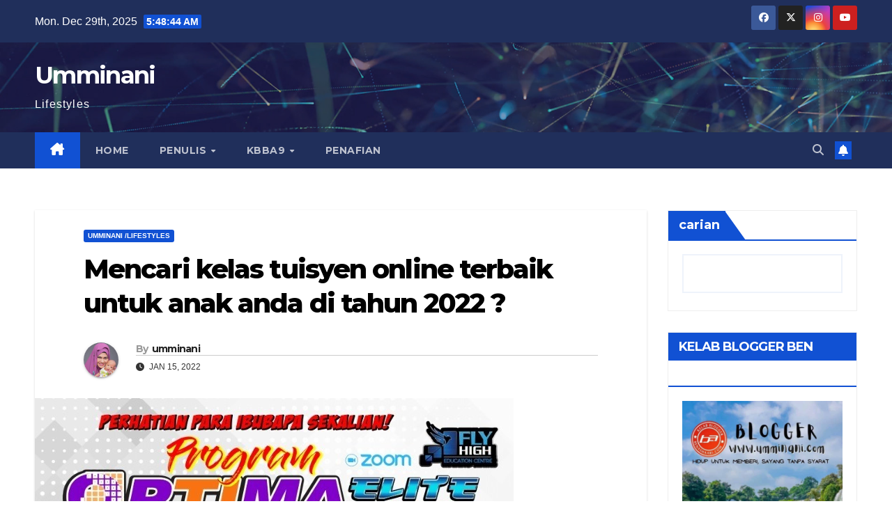

--- FILE ---
content_type: text/html; charset=UTF-8
request_url: https://umminani.com/2022/01/mencari-kelas-tuisyen-online-terbaik/
body_size: 26494
content:
<!DOCTYPE html>
<html lang="en-US">
<head>
<meta charset="UTF-8">
<meta name="viewport" content="width=device-width, initial-scale=1">
<link rel="profile" href="https://gmpg.org/xfn/11">
<title>Mencari kelas tuisyen online terbaik untuk anak anda di tahun 2022 ? &#8211; Umminani</title>
<meta name='robots' content='max-image-preview:large' />

            <script data-no-defer="1" data-ezscrex="false" data-cfasync="false" data-pagespeed-no-defer data-cookieconsent="ignore">
                var ctPublicFunctions = {"_ajax_nonce":"eee5ccccc5","_rest_nonce":"31d09baab0","_ajax_url":"\/wp-admin\/admin-ajax.php","_rest_url":"https:\/\/umminani.com\/wp-json\/","data__cookies_type":"none","data__ajax_type":"rest","data__bot_detector_enabled":1,"data__frontend_data_log_enabled":1,"cookiePrefix":"","wprocket_detected":false,"host_url":"umminani.com","text__ee_click_to_select":"Click to select the whole data","text__ee_original_email":"The complete one is","text__ee_got_it":"Got it","text__ee_blocked":"Blocked","text__ee_cannot_connect":"Cannot connect","text__ee_cannot_decode":"Can not decode email. Unknown reason","text__ee_email_decoder":"CleanTalk email decoder","text__ee_wait_for_decoding":"The magic is on the way!","text__ee_decoding_process":"Please wait a few seconds while we decode the contact data."}
            </script>
        
            <script data-no-defer="1" data-ezscrex="false" data-cfasync="false" data-pagespeed-no-defer data-cookieconsent="ignore">
                var ctPublic = {"_ajax_nonce":"eee5ccccc5","settings__forms__check_internal":0,"settings__forms__check_external":0,"settings__forms__force_protection":0,"settings__forms__search_test":1,"settings__forms__wc_add_to_cart":0,"settings__data__bot_detector_enabled":1,"settings__sfw__anti_crawler":0,"blog_home":"https:\/\/umminani.com\/","pixel__setting":"3","pixel__enabled":false,"pixel__url":"https:\/\/moderate3-v4.cleantalk.org\/pixel\/bb78ef3ac107bcb847a9ff578025bef3.gif","data__email_check_before_post":1,"data__email_check_exist_post":0,"data__cookies_type":"none","data__key_is_ok":false,"data__visible_fields_required":true,"wl_brandname":"Anti-Spam by CleanTalk","wl_brandname_short":"CleanTalk","ct_checkjs_key":55255142,"emailEncoderPassKey":"1e9a091ead69eb60ce349da6356e37e5","bot_detector_forms_excluded":"W10=","advancedCacheExists":false,"varnishCacheExists":false,"wc_ajax_add_to_cart":false}
            </script>
        <link rel='dns-prefetch' href='//fd.cleantalk.org' />
<link rel='dns-prefetch' href='//fonts.googleapis.com' />
<link rel="alternate" type="application/rss+xml" title="Umminani &raquo; Feed" href="https://umminani.com/feed/" />
<link rel="alternate" type="application/rss+xml" title="Umminani &raquo; Comments Feed" href="https://umminani.com/comments/feed/" />
<link rel="alternate" type="application/rss+xml" title="Umminani &raquo; Mencari kelas tuisyen online terbaik untuk anak anda di tahun 2022 ? Comments Feed" href="https://umminani.com/2022/01/mencari-kelas-tuisyen-online-terbaik/feed/" />
<link rel="alternate" title="oEmbed (JSON)" type="application/json+oembed" href="https://umminani.com/wp-json/oembed/1.0/embed?url=https%3A%2F%2Fumminani.com%2F2022%2F01%2Fmencari-kelas-tuisyen-online-terbaik%2F" />
<link rel="alternate" title="oEmbed (XML)" type="text/xml+oembed" href="https://umminani.com/wp-json/oembed/1.0/embed?url=https%3A%2F%2Fumminani.com%2F2022%2F01%2Fmencari-kelas-tuisyen-online-terbaik%2F&#038;format=xml" />
<style id='wp-img-auto-sizes-contain-inline-css'>
img:is([sizes=auto i],[sizes^="auto," i]){contain-intrinsic-size:3000px 1500px}
/*# sourceURL=wp-img-auto-sizes-contain-inline-css */
</style>
<style id='wp-emoji-styles-inline-css'>

	img.wp-smiley, img.emoji {
		display: inline !important;
		border: none !important;
		box-shadow: none !important;
		height: 1em !important;
		width: 1em !important;
		margin: 0 0.07em !important;
		vertical-align: -0.1em !important;
		background: none !important;
		padding: 0 !important;
	}
/*# sourceURL=wp-emoji-styles-inline-css */
</style>
<style id='wp-block-library-inline-css'>
:root{--wp-block-synced-color:#7a00df;--wp-block-synced-color--rgb:122,0,223;--wp-bound-block-color:var(--wp-block-synced-color);--wp-editor-canvas-background:#ddd;--wp-admin-theme-color:#007cba;--wp-admin-theme-color--rgb:0,124,186;--wp-admin-theme-color-darker-10:#006ba1;--wp-admin-theme-color-darker-10--rgb:0,107,160.5;--wp-admin-theme-color-darker-20:#005a87;--wp-admin-theme-color-darker-20--rgb:0,90,135;--wp-admin-border-width-focus:2px}@media (min-resolution:192dpi){:root{--wp-admin-border-width-focus:1.5px}}.wp-element-button{cursor:pointer}:root .has-very-light-gray-background-color{background-color:#eee}:root .has-very-dark-gray-background-color{background-color:#313131}:root .has-very-light-gray-color{color:#eee}:root .has-very-dark-gray-color{color:#313131}:root .has-vivid-green-cyan-to-vivid-cyan-blue-gradient-background{background:linear-gradient(135deg,#00d084,#0693e3)}:root .has-purple-crush-gradient-background{background:linear-gradient(135deg,#34e2e4,#4721fb 50%,#ab1dfe)}:root .has-hazy-dawn-gradient-background{background:linear-gradient(135deg,#faaca8,#dad0ec)}:root .has-subdued-olive-gradient-background{background:linear-gradient(135deg,#fafae1,#67a671)}:root .has-atomic-cream-gradient-background{background:linear-gradient(135deg,#fdd79a,#004a59)}:root .has-nightshade-gradient-background{background:linear-gradient(135deg,#330968,#31cdcf)}:root .has-midnight-gradient-background{background:linear-gradient(135deg,#020381,#2874fc)}:root{--wp--preset--font-size--normal:16px;--wp--preset--font-size--huge:42px}.has-regular-font-size{font-size:1em}.has-larger-font-size{font-size:2.625em}.has-normal-font-size{font-size:var(--wp--preset--font-size--normal)}.has-huge-font-size{font-size:var(--wp--preset--font-size--huge)}.has-text-align-center{text-align:center}.has-text-align-left{text-align:left}.has-text-align-right{text-align:right}.has-fit-text{white-space:nowrap!important}#end-resizable-editor-section{display:none}.aligncenter{clear:both}.items-justified-left{justify-content:flex-start}.items-justified-center{justify-content:center}.items-justified-right{justify-content:flex-end}.items-justified-space-between{justify-content:space-between}.screen-reader-text{border:0;clip-path:inset(50%);height:1px;margin:-1px;overflow:hidden;padding:0;position:absolute;width:1px;word-wrap:normal!important}.screen-reader-text:focus{background-color:#ddd;clip-path:none;color:#444;display:block;font-size:1em;height:auto;left:5px;line-height:normal;padding:15px 23px 14px;text-decoration:none;top:5px;width:auto;z-index:100000}html :where(.has-border-color){border-style:solid}html :where([style*=border-top-color]){border-top-style:solid}html :where([style*=border-right-color]){border-right-style:solid}html :where([style*=border-bottom-color]){border-bottom-style:solid}html :where([style*=border-left-color]){border-left-style:solid}html :where([style*=border-width]){border-style:solid}html :where([style*=border-top-width]){border-top-style:solid}html :where([style*=border-right-width]){border-right-style:solid}html :where([style*=border-bottom-width]){border-bottom-style:solid}html :where([style*=border-left-width]){border-left-style:solid}html :where(img[class*=wp-image-]){height:auto;max-width:100%}:where(figure){margin:0 0 1em}html :where(.is-position-sticky){--wp-admin--admin-bar--position-offset:var(--wp-admin--admin-bar--height,0px)}@media screen and (max-width:600px){html :where(.is-position-sticky){--wp-admin--admin-bar--position-offset:0px}}

/*# sourceURL=wp-block-library-inline-css */
</style><style id='wp-block-calendar-inline-css'>
.wp-block-calendar{text-align:center}.wp-block-calendar td,.wp-block-calendar th{border:1px solid;padding:.25em}.wp-block-calendar th{font-weight:400}.wp-block-calendar caption{background-color:inherit}.wp-block-calendar table{border-collapse:collapse;width:100%}.wp-block-calendar table.has-background th{background-color:inherit}.wp-block-calendar table.has-text-color th{color:inherit}.wp-block-calendar :where(table:not(.has-text-color)){color:#40464d}.wp-block-calendar :where(table:not(.has-text-color)) td,.wp-block-calendar :where(table:not(.has-text-color)) th{border-color:#ddd}:where(.wp-block-calendar table:not(.has-background) th){background:#ddd}
/*# sourceURL=https://umminani.com/wp-includes/blocks/calendar/style.min.css */
</style>
<style id='wp-block-gallery-inline-css'>
.blocks-gallery-grid:not(.has-nested-images),.wp-block-gallery:not(.has-nested-images){display:flex;flex-wrap:wrap;list-style-type:none;margin:0;padding:0}.blocks-gallery-grid:not(.has-nested-images) .blocks-gallery-image,.blocks-gallery-grid:not(.has-nested-images) .blocks-gallery-item,.wp-block-gallery:not(.has-nested-images) .blocks-gallery-image,.wp-block-gallery:not(.has-nested-images) .blocks-gallery-item{display:flex;flex-direction:column;flex-grow:1;justify-content:center;margin:0 1em 1em 0;position:relative;width:calc(50% - 1em)}.blocks-gallery-grid:not(.has-nested-images) .blocks-gallery-image:nth-of-type(2n),.blocks-gallery-grid:not(.has-nested-images) .blocks-gallery-item:nth-of-type(2n),.wp-block-gallery:not(.has-nested-images) .blocks-gallery-image:nth-of-type(2n),.wp-block-gallery:not(.has-nested-images) .blocks-gallery-item:nth-of-type(2n){margin-right:0}.blocks-gallery-grid:not(.has-nested-images) .blocks-gallery-image figure,.blocks-gallery-grid:not(.has-nested-images) .blocks-gallery-item figure,.wp-block-gallery:not(.has-nested-images) .blocks-gallery-image figure,.wp-block-gallery:not(.has-nested-images) .blocks-gallery-item figure{align-items:flex-end;display:flex;height:100%;justify-content:flex-start;margin:0}.blocks-gallery-grid:not(.has-nested-images) .blocks-gallery-image img,.blocks-gallery-grid:not(.has-nested-images) .blocks-gallery-item img,.wp-block-gallery:not(.has-nested-images) .blocks-gallery-image img,.wp-block-gallery:not(.has-nested-images) .blocks-gallery-item img{display:block;height:auto;max-width:100%;width:auto}.blocks-gallery-grid:not(.has-nested-images) .blocks-gallery-image figcaption,.blocks-gallery-grid:not(.has-nested-images) .blocks-gallery-item figcaption,.wp-block-gallery:not(.has-nested-images) .blocks-gallery-image figcaption,.wp-block-gallery:not(.has-nested-images) .blocks-gallery-item figcaption{background:linear-gradient(0deg,#000000b3,#0000004d 70%,#0000);bottom:0;box-sizing:border-box;color:#fff;font-size:.8em;margin:0;max-height:100%;overflow:auto;padding:3em .77em .7em;position:absolute;text-align:center;width:100%;z-index:2}.blocks-gallery-grid:not(.has-nested-images) .blocks-gallery-image figcaption img,.blocks-gallery-grid:not(.has-nested-images) .blocks-gallery-item figcaption img,.wp-block-gallery:not(.has-nested-images) .blocks-gallery-image figcaption img,.wp-block-gallery:not(.has-nested-images) .blocks-gallery-item figcaption img{display:inline}.blocks-gallery-grid:not(.has-nested-images) figcaption,.wp-block-gallery:not(.has-nested-images) figcaption{flex-grow:1}.blocks-gallery-grid:not(.has-nested-images).is-cropped .blocks-gallery-image a,.blocks-gallery-grid:not(.has-nested-images).is-cropped .blocks-gallery-image img,.blocks-gallery-grid:not(.has-nested-images).is-cropped .blocks-gallery-item a,.blocks-gallery-grid:not(.has-nested-images).is-cropped .blocks-gallery-item img,.wp-block-gallery:not(.has-nested-images).is-cropped .blocks-gallery-image a,.wp-block-gallery:not(.has-nested-images).is-cropped .blocks-gallery-image img,.wp-block-gallery:not(.has-nested-images).is-cropped .blocks-gallery-item a,.wp-block-gallery:not(.has-nested-images).is-cropped .blocks-gallery-item img{flex:1;height:100%;object-fit:cover;width:100%}.blocks-gallery-grid:not(.has-nested-images).columns-1 .blocks-gallery-image,.blocks-gallery-grid:not(.has-nested-images).columns-1 .blocks-gallery-item,.wp-block-gallery:not(.has-nested-images).columns-1 .blocks-gallery-image,.wp-block-gallery:not(.has-nested-images).columns-1 .blocks-gallery-item{margin-right:0;width:100%}@media (min-width:600px){.blocks-gallery-grid:not(.has-nested-images).columns-3 .blocks-gallery-image,.blocks-gallery-grid:not(.has-nested-images).columns-3 .blocks-gallery-item,.wp-block-gallery:not(.has-nested-images).columns-3 .blocks-gallery-image,.wp-block-gallery:not(.has-nested-images).columns-3 .blocks-gallery-item{margin-right:1em;width:calc(33.33333% - .66667em)}.blocks-gallery-grid:not(.has-nested-images).columns-4 .blocks-gallery-image,.blocks-gallery-grid:not(.has-nested-images).columns-4 .blocks-gallery-item,.wp-block-gallery:not(.has-nested-images).columns-4 .blocks-gallery-image,.wp-block-gallery:not(.has-nested-images).columns-4 .blocks-gallery-item{margin-right:1em;width:calc(25% - .75em)}.blocks-gallery-grid:not(.has-nested-images).columns-5 .blocks-gallery-image,.blocks-gallery-grid:not(.has-nested-images).columns-5 .blocks-gallery-item,.wp-block-gallery:not(.has-nested-images).columns-5 .blocks-gallery-image,.wp-block-gallery:not(.has-nested-images).columns-5 .blocks-gallery-item{margin-right:1em;width:calc(20% - .8em)}.blocks-gallery-grid:not(.has-nested-images).columns-6 .blocks-gallery-image,.blocks-gallery-grid:not(.has-nested-images).columns-6 .blocks-gallery-item,.wp-block-gallery:not(.has-nested-images).columns-6 .blocks-gallery-image,.wp-block-gallery:not(.has-nested-images).columns-6 .blocks-gallery-item{margin-right:1em;width:calc(16.66667% - .83333em)}.blocks-gallery-grid:not(.has-nested-images).columns-7 .blocks-gallery-image,.blocks-gallery-grid:not(.has-nested-images).columns-7 .blocks-gallery-item,.wp-block-gallery:not(.has-nested-images).columns-7 .blocks-gallery-image,.wp-block-gallery:not(.has-nested-images).columns-7 .blocks-gallery-item{margin-right:1em;width:calc(14.28571% - .85714em)}.blocks-gallery-grid:not(.has-nested-images).columns-8 .blocks-gallery-image,.blocks-gallery-grid:not(.has-nested-images).columns-8 .blocks-gallery-item,.wp-block-gallery:not(.has-nested-images).columns-8 .blocks-gallery-image,.wp-block-gallery:not(.has-nested-images).columns-8 .blocks-gallery-item{margin-right:1em;width:calc(12.5% - .875em)}.blocks-gallery-grid:not(.has-nested-images).columns-1 .blocks-gallery-image:nth-of-type(1n),.blocks-gallery-grid:not(.has-nested-images).columns-1 .blocks-gallery-item:nth-of-type(1n),.blocks-gallery-grid:not(.has-nested-images).columns-2 .blocks-gallery-image:nth-of-type(2n),.blocks-gallery-grid:not(.has-nested-images).columns-2 .blocks-gallery-item:nth-of-type(2n),.blocks-gallery-grid:not(.has-nested-images).columns-3 .blocks-gallery-image:nth-of-type(3n),.blocks-gallery-grid:not(.has-nested-images).columns-3 .blocks-gallery-item:nth-of-type(3n),.blocks-gallery-grid:not(.has-nested-images).columns-4 .blocks-gallery-image:nth-of-type(4n),.blocks-gallery-grid:not(.has-nested-images).columns-4 .blocks-gallery-item:nth-of-type(4n),.blocks-gallery-grid:not(.has-nested-images).columns-5 .blocks-gallery-image:nth-of-type(5n),.blocks-gallery-grid:not(.has-nested-images).columns-5 .blocks-gallery-item:nth-of-type(5n),.blocks-gallery-grid:not(.has-nested-images).columns-6 .blocks-gallery-image:nth-of-type(6n),.blocks-gallery-grid:not(.has-nested-images).columns-6 .blocks-gallery-item:nth-of-type(6n),.blocks-gallery-grid:not(.has-nested-images).columns-7 .blocks-gallery-image:nth-of-type(7n),.blocks-gallery-grid:not(.has-nested-images).columns-7 .blocks-gallery-item:nth-of-type(7n),.blocks-gallery-grid:not(.has-nested-images).columns-8 .blocks-gallery-image:nth-of-type(8n),.blocks-gallery-grid:not(.has-nested-images).columns-8 .blocks-gallery-item:nth-of-type(8n),.wp-block-gallery:not(.has-nested-images).columns-1 .blocks-gallery-image:nth-of-type(1n),.wp-block-gallery:not(.has-nested-images).columns-1 .blocks-gallery-item:nth-of-type(1n),.wp-block-gallery:not(.has-nested-images).columns-2 .blocks-gallery-image:nth-of-type(2n),.wp-block-gallery:not(.has-nested-images).columns-2 .blocks-gallery-item:nth-of-type(2n),.wp-block-gallery:not(.has-nested-images).columns-3 .blocks-gallery-image:nth-of-type(3n),.wp-block-gallery:not(.has-nested-images).columns-3 .blocks-gallery-item:nth-of-type(3n),.wp-block-gallery:not(.has-nested-images).columns-4 .blocks-gallery-image:nth-of-type(4n),.wp-block-gallery:not(.has-nested-images).columns-4 .blocks-gallery-item:nth-of-type(4n),.wp-block-gallery:not(.has-nested-images).columns-5 .blocks-gallery-image:nth-of-type(5n),.wp-block-gallery:not(.has-nested-images).columns-5 .blocks-gallery-item:nth-of-type(5n),.wp-block-gallery:not(.has-nested-images).columns-6 .blocks-gallery-image:nth-of-type(6n),.wp-block-gallery:not(.has-nested-images).columns-6 .blocks-gallery-item:nth-of-type(6n),.wp-block-gallery:not(.has-nested-images).columns-7 .blocks-gallery-image:nth-of-type(7n),.wp-block-gallery:not(.has-nested-images).columns-7 .blocks-gallery-item:nth-of-type(7n),.wp-block-gallery:not(.has-nested-images).columns-8 .blocks-gallery-image:nth-of-type(8n),.wp-block-gallery:not(.has-nested-images).columns-8 .blocks-gallery-item:nth-of-type(8n){margin-right:0}}.blocks-gallery-grid:not(.has-nested-images) .blocks-gallery-image:last-child,.blocks-gallery-grid:not(.has-nested-images) .blocks-gallery-item:last-child,.wp-block-gallery:not(.has-nested-images) .blocks-gallery-image:last-child,.wp-block-gallery:not(.has-nested-images) .blocks-gallery-item:last-child{margin-right:0}.blocks-gallery-grid:not(.has-nested-images).alignleft,.blocks-gallery-grid:not(.has-nested-images).alignright,.wp-block-gallery:not(.has-nested-images).alignleft,.wp-block-gallery:not(.has-nested-images).alignright{max-width:420px;width:100%}.blocks-gallery-grid:not(.has-nested-images).aligncenter .blocks-gallery-item figure,.wp-block-gallery:not(.has-nested-images).aligncenter .blocks-gallery-item figure{justify-content:center}.wp-block-gallery:not(.is-cropped) .blocks-gallery-item{align-self:flex-start}figure.wp-block-gallery.has-nested-images{align-items:normal}.wp-block-gallery.has-nested-images figure.wp-block-image:not(#individual-image){margin:0;width:calc(50% - var(--wp--style--unstable-gallery-gap, 16px)/2)}.wp-block-gallery.has-nested-images figure.wp-block-image{box-sizing:border-box;display:flex;flex-direction:column;flex-grow:1;justify-content:center;max-width:100%;position:relative}.wp-block-gallery.has-nested-images figure.wp-block-image>a,.wp-block-gallery.has-nested-images figure.wp-block-image>div{flex-direction:column;flex-grow:1;margin:0}.wp-block-gallery.has-nested-images figure.wp-block-image img{display:block;height:auto;max-width:100%!important;width:auto}.wp-block-gallery.has-nested-images figure.wp-block-image figcaption,.wp-block-gallery.has-nested-images figure.wp-block-image:has(figcaption):before{bottom:0;left:0;max-height:100%;position:absolute;right:0}.wp-block-gallery.has-nested-images figure.wp-block-image:has(figcaption):before{backdrop-filter:blur(3px);content:"";height:100%;-webkit-mask-image:linear-gradient(0deg,#000 20%,#0000);mask-image:linear-gradient(0deg,#000 20%,#0000);max-height:40%;pointer-events:none}.wp-block-gallery.has-nested-images figure.wp-block-image figcaption{box-sizing:border-box;color:#fff;font-size:13px;margin:0;overflow:auto;padding:1em;text-align:center;text-shadow:0 0 1.5px #000}.wp-block-gallery.has-nested-images figure.wp-block-image figcaption::-webkit-scrollbar{height:12px;width:12px}.wp-block-gallery.has-nested-images figure.wp-block-image figcaption::-webkit-scrollbar-track{background-color:initial}.wp-block-gallery.has-nested-images figure.wp-block-image figcaption::-webkit-scrollbar-thumb{background-clip:padding-box;background-color:initial;border:3px solid #0000;border-radius:8px}.wp-block-gallery.has-nested-images figure.wp-block-image figcaption:focus-within::-webkit-scrollbar-thumb,.wp-block-gallery.has-nested-images figure.wp-block-image figcaption:focus::-webkit-scrollbar-thumb,.wp-block-gallery.has-nested-images figure.wp-block-image figcaption:hover::-webkit-scrollbar-thumb{background-color:#fffc}.wp-block-gallery.has-nested-images figure.wp-block-image figcaption{scrollbar-color:#0000 #0000;scrollbar-gutter:stable both-edges;scrollbar-width:thin}.wp-block-gallery.has-nested-images figure.wp-block-image figcaption:focus,.wp-block-gallery.has-nested-images figure.wp-block-image figcaption:focus-within,.wp-block-gallery.has-nested-images figure.wp-block-image figcaption:hover{scrollbar-color:#fffc #0000}.wp-block-gallery.has-nested-images figure.wp-block-image figcaption{will-change:transform}@media (hover:none){.wp-block-gallery.has-nested-images figure.wp-block-image figcaption{scrollbar-color:#fffc #0000}}.wp-block-gallery.has-nested-images figure.wp-block-image figcaption{background:linear-gradient(0deg,#0006,#0000)}.wp-block-gallery.has-nested-images figure.wp-block-image figcaption img{display:inline}.wp-block-gallery.has-nested-images figure.wp-block-image figcaption a{color:inherit}.wp-block-gallery.has-nested-images figure.wp-block-image.has-custom-border img{box-sizing:border-box}.wp-block-gallery.has-nested-images figure.wp-block-image.has-custom-border>a,.wp-block-gallery.has-nested-images figure.wp-block-image.has-custom-border>div,.wp-block-gallery.has-nested-images figure.wp-block-image.is-style-rounded>a,.wp-block-gallery.has-nested-images figure.wp-block-image.is-style-rounded>div{flex:1 1 auto}.wp-block-gallery.has-nested-images figure.wp-block-image.has-custom-border figcaption,.wp-block-gallery.has-nested-images figure.wp-block-image.is-style-rounded figcaption{background:none;color:inherit;flex:initial;margin:0;padding:10px 10px 9px;position:relative;text-shadow:none}.wp-block-gallery.has-nested-images figure.wp-block-image.has-custom-border:before,.wp-block-gallery.has-nested-images figure.wp-block-image.is-style-rounded:before{content:none}.wp-block-gallery.has-nested-images figcaption{flex-basis:100%;flex-grow:1;text-align:center}.wp-block-gallery.has-nested-images:not(.is-cropped) figure.wp-block-image:not(#individual-image){margin-bottom:auto;margin-top:0}.wp-block-gallery.has-nested-images.is-cropped figure.wp-block-image:not(#individual-image){align-self:inherit}.wp-block-gallery.has-nested-images.is-cropped figure.wp-block-image:not(#individual-image)>a,.wp-block-gallery.has-nested-images.is-cropped figure.wp-block-image:not(#individual-image)>div:not(.components-drop-zone){display:flex}.wp-block-gallery.has-nested-images.is-cropped figure.wp-block-image:not(#individual-image) a,.wp-block-gallery.has-nested-images.is-cropped figure.wp-block-image:not(#individual-image) img{flex:1 0 0%;height:100%;object-fit:cover;width:100%}.wp-block-gallery.has-nested-images.columns-1 figure.wp-block-image:not(#individual-image){width:100%}@media (min-width:600px){.wp-block-gallery.has-nested-images.columns-3 figure.wp-block-image:not(#individual-image){width:calc(33.33333% - var(--wp--style--unstable-gallery-gap, 16px)*.66667)}.wp-block-gallery.has-nested-images.columns-4 figure.wp-block-image:not(#individual-image){width:calc(25% - var(--wp--style--unstable-gallery-gap, 16px)*.75)}.wp-block-gallery.has-nested-images.columns-5 figure.wp-block-image:not(#individual-image){width:calc(20% - var(--wp--style--unstable-gallery-gap, 16px)*.8)}.wp-block-gallery.has-nested-images.columns-6 figure.wp-block-image:not(#individual-image){width:calc(16.66667% - var(--wp--style--unstable-gallery-gap, 16px)*.83333)}.wp-block-gallery.has-nested-images.columns-7 figure.wp-block-image:not(#individual-image){width:calc(14.28571% - var(--wp--style--unstable-gallery-gap, 16px)*.85714)}.wp-block-gallery.has-nested-images.columns-8 figure.wp-block-image:not(#individual-image){width:calc(12.5% - var(--wp--style--unstable-gallery-gap, 16px)*.875)}.wp-block-gallery.has-nested-images.columns-default figure.wp-block-image:not(#individual-image){width:calc(33.33% - var(--wp--style--unstable-gallery-gap, 16px)*.66667)}.wp-block-gallery.has-nested-images.columns-default figure.wp-block-image:not(#individual-image):first-child:nth-last-child(2),.wp-block-gallery.has-nested-images.columns-default figure.wp-block-image:not(#individual-image):first-child:nth-last-child(2)~figure.wp-block-image:not(#individual-image){width:calc(50% - var(--wp--style--unstable-gallery-gap, 16px)*.5)}.wp-block-gallery.has-nested-images.columns-default figure.wp-block-image:not(#individual-image):first-child:last-child{width:100%}}.wp-block-gallery.has-nested-images.alignleft,.wp-block-gallery.has-nested-images.alignright{max-width:420px;width:100%}.wp-block-gallery.has-nested-images.aligncenter{justify-content:center}
/*# sourceURL=https://umminani.com/wp-includes/blocks/gallery/style.min.css */
</style>
<style id='wp-block-gallery-theme-inline-css'>
.blocks-gallery-caption{color:#555;font-size:13px;text-align:center}.is-dark-theme .blocks-gallery-caption{color:#ffffffa6}
/*# sourceURL=https://umminani.com/wp-includes/blocks/gallery/theme.min.css */
</style>
<style id='wp-block-heading-inline-css'>
h1:where(.wp-block-heading).has-background,h2:where(.wp-block-heading).has-background,h3:where(.wp-block-heading).has-background,h4:where(.wp-block-heading).has-background,h5:where(.wp-block-heading).has-background,h6:where(.wp-block-heading).has-background{padding:1.25em 2.375em}h1.has-text-align-left[style*=writing-mode]:where([style*=vertical-lr]),h1.has-text-align-right[style*=writing-mode]:where([style*=vertical-rl]),h2.has-text-align-left[style*=writing-mode]:where([style*=vertical-lr]),h2.has-text-align-right[style*=writing-mode]:where([style*=vertical-rl]),h3.has-text-align-left[style*=writing-mode]:where([style*=vertical-lr]),h3.has-text-align-right[style*=writing-mode]:where([style*=vertical-rl]),h4.has-text-align-left[style*=writing-mode]:where([style*=vertical-lr]),h4.has-text-align-right[style*=writing-mode]:where([style*=vertical-rl]),h5.has-text-align-left[style*=writing-mode]:where([style*=vertical-lr]),h5.has-text-align-right[style*=writing-mode]:where([style*=vertical-rl]),h6.has-text-align-left[style*=writing-mode]:where([style*=vertical-lr]),h6.has-text-align-right[style*=writing-mode]:where([style*=vertical-rl]){rotate:180deg}
/*# sourceURL=https://umminani.com/wp-includes/blocks/heading/style.min.css */
</style>
<style id='wp-block-image-inline-css'>
.wp-block-image>a,.wp-block-image>figure>a{display:inline-block}.wp-block-image img{box-sizing:border-box;height:auto;max-width:100%;vertical-align:bottom}@media not (prefers-reduced-motion){.wp-block-image img.hide{visibility:hidden}.wp-block-image img.show{animation:show-content-image .4s}}.wp-block-image[style*=border-radius] img,.wp-block-image[style*=border-radius]>a{border-radius:inherit}.wp-block-image.has-custom-border img{box-sizing:border-box}.wp-block-image.aligncenter{text-align:center}.wp-block-image.alignfull>a,.wp-block-image.alignwide>a{width:100%}.wp-block-image.alignfull img,.wp-block-image.alignwide img{height:auto;width:100%}.wp-block-image .aligncenter,.wp-block-image .alignleft,.wp-block-image .alignright,.wp-block-image.aligncenter,.wp-block-image.alignleft,.wp-block-image.alignright{display:table}.wp-block-image .aligncenter>figcaption,.wp-block-image .alignleft>figcaption,.wp-block-image .alignright>figcaption,.wp-block-image.aligncenter>figcaption,.wp-block-image.alignleft>figcaption,.wp-block-image.alignright>figcaption{caption-side:bottom;display:table-caption}.wp-block-image .alignleft{float:left;margin:.5em 1em .5em 0}.wp-block-image .alignright{float:right;margin:.5em 0 .5em 1em}.wp-block-image .aligncenter{margin-left:auto;margin-right:auto}.wp-block-image :where(figcaption){margin-bottom:1em;margin-top:.5em}.wp-block-image.is-style-circle-mask img{border-radius:9999px}@supports ((-webkit-mask-image:none) or (mask-image:none)) or (-webkit-mask-image:none){.wp-block-image.is-style-circle-mask img{border-radius:0;-webkit-mask-image:url('data:image/svg+xml;utf8,<svg viewBox="0 0 100 100" xmlns="http://www.w3.org/2000/svg"><circle cx="50" cy="50" r="50"/></svg>');mask-image:url('data:image/svg+xml;utf8,<svg viewBox="0 0 100 100" xmlns="http://www.w3.org/2000/svg"><circle cx="50" cy="50" r="50"/></svg>');mask-mode:alpha;-webkit-mask-position:center;mask-position:center;-webkit-mask-repeat:no-repeat;mask-repeat:no-repeat;-webkit-mask-size:contain;mask-size:contain}}:root :where(.wp-block-image.is-style-rounded img,.wp-block-image .is-style-rounded img){border-radius:9999px}.wp-block-image figure{margin:0}.wp-lightbox-container{display:flex;flex-direction:column;position:relative}.wp-lightbox-container img{cursor:zoom-in}.wp-lightbox-container img:hover+button{opacity:1}.wp-lightbox-container button{align-items:center;backdrop-filter:blur(16px) saturate(180%);background-color:#5a5a5a40;border:none;border-radius:4px;cursor:zoom-in;display:flex;height:20px;justify-content:center;opacity:0;padding:0;position:absolute;right:16px;text-align:center;top:16px;width:20px;z-index:100}@media not (prefers-reduced-motion){.wp-lightbox-container button{transition:opacity .2s ease}}.wp-lightbox-container button:focus-visible{outline:3px auto #5a5a5a40;outline:3px auto -webkit-focus-ring-color;outline-offset:3px}.wp-lightbox-container button:hover{cursor:pointer;opacity:1}.wp-lightbox-container button:focus{opacity:1}.wp-lightbox-container button:focus,.wp-lightbox-container button:hover,.wp-lightbox-container button:not(:hover):not(:active):not(.has-background){background-color:#5a5a5a40;border:none}.wp-lightbox-overlay{box-sizing:border-box;cursor:zoom-out;height:100vh;left:0;overflow:hidden;position:fixed;top:0;visibility:hidden;width:100%;z-index:100000}.wp-lightbox-overlay .close-button{align-items:center;cursor:pointer;display:flex;justify-content:center;min-height:40px;min-width:40px;padding:0;position:absolute;right:calc(env(safe-area-inset-right) + 16px);top:calc(env(safe-area-inset-top) + 16px);z-index:5000000}.wp-lightbox-overlay .close-button:focus,.wp-lightbox-overlay .close-button:hover,.wp-lightbox-overlay .close-button:not(:hover):not(:active):not(.has-background){background:none;border:none}.wp-lightbox-overlay .lightbox-image-container{height:var(--wp--lightbox-container-height);left:50%;overflow:hidden;position:absolute;top:50%;transform:translate(-50%,-50%);transform-origin:top left;width:var(--wp--lightbox-container-width);z-index:9999999999}.wp-lightbox-overlay .wp-block-image{align-items:center;box-sizing:border-box;display:flex;height:100%;justify-content:center;margin:0;position:relative;transform-origin:0 0;width:100%;z-index:3000000}.wp-lightbox-overlay .wp-block-image img{height:var(--wp--lightbox-image-height);min-height:var(--wp--lightbox-image-height);min-width:var(--wp--lightbox-image-width);width:var(--wp--lightbox-image-width)}.wp-lightbox-overlay .wp-block-image figcaption{display:none}.wp-lightbox-overlay button{background:none;border:none}.wp-lightbox-overlay .scrim{background-color:#fff;height:100%;opacity:.9;position:absolute;width:100%;z-index:2000000}.wp-lightbox-overlay.active{visibility:visible}@media not (prefers-reduced-motion){.wp-lightbox-overlay.active{animation:turn-on-visibility .25s both}.wp-lightbox-overlay.active img{animation:turn-on-visibility .35s both}.wp-lightbox-overlay.show-closing-animation:not(.active){animation:turn-off-visibility .35s both}.wp-lightbox-overlay.show-closing-animation:not(.active) img{animation:turn-off-visibility .25s both}.wp-lightbox-overlay.zoom.active{animation:none;opacity:1;visibility:visible}.wp-lightbox-overlay.zoom.active .lightbox-image-container{animation:lightbox-zoom-in .4s}.wp-lightbox-overlay.zoom.active .lightbox-image-container img{animation:none}.wp-lightbox-overlay.zoom.active .scrim{animation:turn-on-visibility .4s forwards}.wp-lightbox-overlay.zoom.show-closing-animation:not(.active){animation:none}.wp-lightbox-overlay.zoom.show-closing-animation:not(.active) .lightbox-image-container{animation:lightbox-zoom-out .4s}.wp-lightbox-overlay.zoom.show-closing-animation:not(.active) .lightbox-image-container img{animation:none}.wp-lightbox-overlay.zoom.show-closing-animation:not(.active) .scrim{animation:turn-off-visibility .4s forwards}}@keyframes show-content-image{0%{visibility:hidden}99%{visibility:hidden}to{visibility:visible}}@keyframes turn-on-visibility{0%{opacity:0}to{opacity:1}}@keyframes turn-off-visibility{0%{opacity:1;visibility:visible}99%{opacity:0;visibility:visible}to{opacity:0;visibility:hidden}}@keyframes lightbox-zoom-in{0%{transform:translate(calc((-100vw + var(--wp--lightbox-scrollbar-width))/2 + var(--wp--lightbox-initial-left-position)),calc(-50vh + var(--wp--lightbox-initial-top-position))) scale(var(--wp--lightbox-scale))}to{transform:translate(-50%,-50%) scale(1)}}@keyframes lightbox-zoom-out{0%{transform:translate(-50%,-50%) scale(1);visibility:visible}99%{visibility:visible}to{transform:translate(calc((-100vw + var(--wp--lightbox-scrollbar-width))/2 + var(--wp--lightbox-initial-left-position)),calc(-50vh + var(--wp--lightbox-initial-top-position))) scale(var(--wp--lightbox-scale));visibility:hidden}}
/*# sourceURL=https://umminani.com/wp-includes/blocks/image/style.min.css */
</style>
<style id='wp-block-image-theme-inline-css'>
:root :where(.wp-block-image figcaption){color:#555;font-size:13px;text-align:center}.is-dark-theme :root :where(.wp-block-image figcaption){color:#ffffffa6}.wp-block-image{margin:0 0 1em}
/*# sourceURL=https://umminani.com/wp-includes/blocks/image/theme.min.css */
</style>
<style id='wp-block-latest-posts-inline-css'>
.wp-block-latest-posts{box-sizing:border-box}.wp-block-latest-posts.alignleft{margin-right:2em}.wp-block-latest-posts.alignright{margin-left:2em}.wp-block-latest-posts.wp-block-latest-posts__list{list-style:none}.wp-block-latest-posts.wp-block-latest-posts__list li{clear:both;overflow-wrap:break-word}.wp-block-latest-posts.is-grid{display:flex;flex-wrap:wrap}.wp-block-latest-posts.is-grid li{margin:0 1.25em 1.25em 0;width:100%}@media (min-width:600px){.wp-block-latest-posts.columns-2 li{width:calc(50% - .625em)}.wp-block-latest-posts.columns-2 li:nth-child(2n){margin-right:0}.wp-block-latest-posts.columns-3 li{width:calc(33.33333% - .83333em)}.wp-block-latest-posts.columns-3 li:nth-child(3n){margin-right:0}.wp-block-latest-posts.columns-4 li{width:calc(25% - .9375em)}.wp-block-latest-posts.columns-4 li:nth-child(4n){margin-right:0}.wp-block-latest-posts.columns-5 li{width:calc(20% - 1em)}.wp-block-latest-posts.columns-5 li:nth-child(5n){margin-right:0}.wp-block-latest-posts.columns-6 li{width:calc(16.66667% - 1.04167em)}.wp-block-latest-posts.columns-6 li:nth-child(6n){margin-right:0}}:root :where(.wp-block-latest-posts.is-grid){padding:0}:root :where(.wp-block-latest-posts.wp-block-latest-posts__list){padding-left:0}.wp-block-latest-posts__post-author,.wp-block-latest-posts__post-date{display:block;font-size:.8125em}.wp-block-latest-posts__post-excerpt,.wp-block-latest-posts__post-full-content{margin-bottom:1em;margin-top:.5em}.wp-block-latest-posts__featured-image a{display:inline-block}.wp-block-latest-posts__featured-image img{height:auto;max-width:100%;width:auto}.wp-block-latest-posts__featured-image.alignleft{float:left;margin-right:1em}.wp-block-latest-posts__featured-image.alignright{float:right;margin-left:1em}.wp-block-latest-posts__featured-image.aligncenter{margin-bottom:1em;text-align:center}
/*# sourceURL=https://umminani.com/wp-includes/blocks/latest-posts/style.min.css */
</style>
<style id='wp-block-search-inline-css'>
.wp-block-search__button{margin-left:10px;word-break:normal}.wp-block-search__button.has-icon{line-height:0}.wp-block-search__button svg{height:1.25em;min-height:24px;min-width:24px;width:1.25em;fill:currentColor;vertical-align:text-bottom}:where(.wp-block-search__button){border:1px solid #ccc;padding:6px 10px}.wp-block-search__inside-wrapper{display:flex;flex:auto;flex-wrap:nowrap;max-width:100%}.wp-block-search__label{width:100%}.wp-block-search.wp-block-search__button-only .wp-block-search__button{box-sizing:border-box;display:flex;flex-shrink:0;justify-content:center;margin-left:0;max-width:100%}.wp-block-search.wp-block-search__button-only .wp-block-search__inside-wrapper{min-width:0!important;transition-property:width}.wp-block-search.wp-block-search__button-only .wp-block-search__input{flex-basis:100%;transition-duration:.3s}.wp-block-search.wp-block-search__button-only.wp-block-search__searchfield-hidden,.wp-block-search.wp-block-search__button-only.wp-block-search__searchfield-hidden .wp-block-search__inside-wrapper{overflow:hidden}.wp-block-search.wp-block-search__button-only.wp-block-search__searchfield-hidden .wp-block-search__input{border-left-width:0!important;border-right-width:0!important;flex-basis:0;flex-grow:0;margin:0;min-width:0!important;padding-left:0!important;padding-right:0!important;width:0!important}:where(.wp-block-search__input){appearance:none;border:1px solid #949494;flex-grow:1;font-family:inherit;font-size:inherit;font-style:inherit;font-weight:inherit;letter-spacing:inherit;line-height:inherit;margin-left:0;margin-right:0;min-width:3rem;padding:8px;text-decoration:unset!important;text-transform:inherit}:where(.wp-block-search__button-inside .wp-block-search__inside-wrapper){background-color:#fff;border:1px solid #949494;box-sizing:border-box;padding:4px}:where(.wp-block-search__button-inside .wp-block-search__inside-wrapper) .wp-block-search__input{border:none;border-radius:0;padding:0 4px}:where(.wp-block-search__button-inside .wp-block-search__inside-wrapper) .wp-block-search__input:focus{outline:none}:where(.wp-block-search__button-inside .wp-block-search__inside-wrapper) :where(.wp-block-search__button){padding:4px 8px}.wp-block-search.aligncenter .wp-block-search__inside-wrapper{margin:auto}.wp-block[data-align=right] .wp-block-search.wp-block-search__button-only .wp-block-search__inside-wrapper{float:right}
/*# sourceURL=https://umminani.com/wp-includes/blocks/search/style.min.css */
</style>
<style id='wp-block-search-theme-inline-css'>
.wp-block-search .wp-block-search__label{font-weight:700}.wp-block-search__button{border:1px solid #ccc;padding:.375em .625em}
/*# sourceURL=https://umminani.com/wp-includes/blocks/search/theme.min.css */
</style>
<style id='wp-block-columns-inline-css'>
.wp-block-columns{box-sizing:border-box;display:flex;flex-wrap:wrap!important}@media (min-width:782px){.wp-block-columns{flex-wrap:nowrap!important}}.wp-block-columns{align-items:normal!important}.wp-block-columns.are-vertically-aligned-top{align-items:flex-start}.wp-block-columns.are-vertically-aligned-center{align-items:center}.wp-block-columns.are-vertically-aligned-bottom{align-items:flex-end}@media (max-width:781px){.wp-block-columns:not(.is-not-stacked-on-mobile)>.wp-block-column{flex-basis:100%!important}}@media (min-width:782px){.wp-block-columns:not(.is-not-stacked-on-mobile)>.wp-block-column{flex-basis:0;flex-grow:1}.wp-block-columns:not(.is-not-stacked-on-mobile)>.wp-block-column[style*=flex-basis]{flex-grow:0}}.wp-block-columns.is-not-stacked-on-mobile{flex-wrap:nowrap!important}.wp-block-columns.is-not-stacked-on-mobile>.wp-block-column{flex-basis:0;flex-grow:1}.wp-block-columns.is-not-stacked-on-mobile>.wp-block-column[style*=flex-basis]{flex-grow:0}:where(.wp-block-columns){margin-bottom:1.75em}:where(.wp-block-columns.has-background){padding:1.25em 2.375em}.wp-block-column{flex-grow:1;min-width:0;overflow-wrap:break-word;word-break:break-word}.wp-block-column.is-vertically-aligned-top{align-self:flex-start}.wp-block-column.is-vertically-aligned-center{align-self:center}.wp-block-column.is-vertically-aligned-bottom{align-self:flex-end}.wp-block-column.is-vertically-aligned-stretch{align-self:stretch}.wp-block-column.is-vertically-aligned-bottom,.wp-block-column.is-vertically-aligned-center,.wp-block-column.is-vertically-aligned-top{width:100%}
/*# sourceURL=https://umminani.com/wp-includes/blocks/columns/style.min.css */
</style>
<style id='wp-block-group-inline-css'>
.wp-block-group{box-sizing:border-box}:where(.wp-block-group.wp-block-group-is-layout-constrained){position:relative}
/*# sourceURL=https://umminani.com/wp-includes/blocks/group/style.min.css */
</style>
<style id='wp-block-group-theme-inline-css'>
:where(.wp-block-group.has-background){padding:1.25em 2.375em}
/*# sourceURL=https://umminani.com/wp-includes/blocks/group/theme.min.css */
</style>
<style id='wp-block-paragraph-inline-css'>
.is-small-text{font-size:.875em}.is-regular-text{font-size:1em}.is-large-text{font-size:2.25em}.is-larger-text{font-size:3em}.has-drop-cap:not(:focus):first-letter{float:left;font-size:8.4em;font-style:normal;font-weight:100;line-height:.68;margin:.05em .1em 0 0;text-transform:uppercase}body.rtl .has-drop-cap:not(:focus):first-letter{float:none;margin-left:.1em}p.has-drop-cap.has-background{overflow:hidden}:root :where(p.has-background){padding:1.25em 2.375em}:where(p.has-text-color:not(.has-link-color)) a{color:inherit}p.has-text-align-left[style*="writing-mode:vertical-lr"],p.has-text-align-right[style*="writing-mode:vertical-rl"]{rotate:180deg}
/*# sourceURL=https://umminani.com/wp-includes/blocks/paragraph/style.min.css */
</style>
<style id='global-styles-inline-css'>
:root{--wp--preset--aspect-ratio--square: 1;--wp--preset--aspect-ratio--4-3: 4/3;--wp--preset--aspect-ratio--3-4: 3/4;--wp--preset--aspect-ratio--3-2: 3/2;--wp--preset--aspect-ratio--2-3: 2/3;--wp--preset--aspect-ratio--16-9: 16/9;--wp--preset--aspect-ratio--9-16: 9/16;--wp--preset--color--black: #000000;--wp--preset--color--cyan-bluish-gray: #abb8c3;--wp--preset--color--white: #ffffff;--wp--preset--color--pale-pink: #f78da7;--wp--preset--color--vivid-red: #cf2e2e;--wp--preset--color--luminous-vivid-orange: #ff6900;--wp--preset--color--luminous-vivid-amber: #fcb900;--wp--preset--color--light-green-cyan: #7bdcb5;--wp--preset--color--vivid-green-cyan: #00d084;--wp--preset--color--pale-cyan-blue: #8ed1fc;--wp--preset--color--vivid-cyan-blue: #0693e3;--wp--preset--color--vivid-purple: #9b51e0;--wp--preset--gradient--vivid-cyan-blue-to-vivid-purple: linear-gradient(135deg,rgb(6,147,227) 0%,rgb(155,81,224) 100%);--wp--preset--gradient--light-green-cyan-to-vivid-green-cyan: linear-gradient(135deg,rgb(122,220,180) 0%,rgb(0,208,130) 100%);--wp--preset--gradient--luminous-vivid-amber-to-luminous-vivid-orange: linear-gradient(135deg,rgb(252,185,0) 0%,rgb(255,105,0) 100%);--wp--preset--gradient--luminous-vivid-orange-to-vivid-red: linear-gradient(135deg,rgb(255,105,0) 0%,rgb(207,46,46) 100%);--wp--preset--gradient--very-light-gray-to-cyan-bluish-gray: linear-gradient(135deg,rgb(238,238,238) 0%,rgb(169,184,195) 100%);--wp--preset--gradient--cool-to-warm-spectrum: linear-gradient(135deg,rgb(74,234,220) 0%,rgb(151,120,209) 20%,rgb(207,42,186) 40%,rgb(238,44,130) 60%,rgb(251,105,98) 80%,rgb(254,248,76) 100%);--wp--preset--gradient--blush-light-purple: linear-gradient(135deg,rgb(255,206,236) 0%,rgb(152,150,240) 100%);--wp--preset--gradient--blush-bordeaux: linear-gradient(135deg,rgb(254,205,165) 0%,rgb(254,45,45) 50%,rgb(107,0,62) 100%);--wp--preset--gradient--luminous-dusk: linear-gradient(135deg,rgb(255,203,112) 0%,rgb(199,81,192) 50%,rgb(65,88,208) 100%);--wp--preset--gradient--pale-ocean: linear-gradient(135deg,rgb(255,245,203) 0%,rgb(182,227,212) 50%,rgb(51,167,181) 100%);--wp--preset--gradient--electric-grass: linear-gradient(135deg,rgb(202,248,128) 0%,rgb(113,206,126) 100%);--wp--preset--gradient--midnight: linear-gradient(135deg,rgb(2,3,129) 0%,rgb(40,116,252) 100%);--wp--preset--font-size--small: 13px;--wp--preset--font-size--medium: 20px;--wp--preset--font-size--large: 36px;--wp--preset--font-size--x-large: 42px;--wp--preset--spacing--20: 0.44rem;--wp--preset--spacing--30: 0.67rem;--wp--preset--spacing--40: 1rem;--wp--preset--spacing--50: 1.5rem;--wp--preset--spacing--60: 2.25rem;--wp--preset--spacing--70: 3.38rem;--wp--preset--spacing--80: 5.06rem;--wp--preset--shadow--natural: 6px 6px 9px rgba(0, 0, 0, 0.2);--wp--preset--shadow--deep: 12px 12px 50px rgba(0, 0, 0, 0.4);--wp--preset--shadow--sharp: 6px 6px 0px rgba(0, 0, 0, 0.2);--wp--preset--shadow--outlined: 6px 6px 0px -3px rgb(255, 255, 255), 6px 6px rgb(0, 0, 0);--wp--preset--shadow--crisp: 6px 6px 0px rgb(0, 0, 0);}:where(.is-layout-flex){gap: 0.5em;}:where(.is-layout-grid){gap: 0.5em;}body .is-layout-flex{display: flex;}.is-layout-flex{flex-wrap: wrap;align-items: center;}.is-layout-flex > :is(*, div){margin: 0;}body .is-layout-grid{display: grid;}.is-layout-grid > :is(*, div){margin: 0;}:where(.wp-block-columns.is-layout-flex){gap: 2em;}:where(.wp-block-columns.is-layout-grid){gap: 2em;}:where(.wp-block-post-template.is-layout-flex){gap: 1.25em;}:where(.wp-block-post-template.is-layout-grid){gap: 1.25em;}.has-black-color{color: var(--wp--preset--color--black) !important;}.has-cyan-bluish-gray-color{color: var(--wp--preset--color--cyan-bluish-gray) !important;}.has-white-color{color: var(--wp--preset--color--white) !important;}.has-pale-pink-color{color: var(--wp--preset--color--pale-pink) !important;}.has-vivid-red-color{color: var(--wp--preset--color--vivid-red) !important;}.has-luminous-vivid-orange-color{color: var(--wp--preset--color--luminous-vivid-orange) !important;}.has-luminous-vivid-amber-color{color: var(--wp--preset--color--luminous-vivid-amber) !important;}.has-light-green-cyan-color{color: var(--wp--preset--color--light-green-cyan) !important;}.has-vivid-green-cyan-color{color: var(--wp--preset--color--vivid-green-cyan) !important;}.has-pale-cyan-blue-color{color: var(--wp--preset--color--pale-cyan-blue) !important;}.has-vivid-cyan-blue-color{color: var(--wp--preset--color--vivid-cyan-blue) !important;}.has-vivid-purple-color{color: var(--wp--preset--color--vivid-purple) !important;}.has-black-background-color{background-color: var(--wp--preset--color--black) !important;}.has-cyan-bluish-gray-background-color{background-color: var(--wp--preset--color--cyan-bluish-gray) !important;}.has-white-background-color{background-color: var(--wp--preset--color--white) !important;}.has-pale-pink-background-color{background-color: var(--wp--preset--color--pale-pink) !important;}.has-vivid-red-background-color{background-color: var(--wp--preset--color--vivid-red) !important;}.has-luminous-vivid-orange-background-color{background-color: var(--wp--preset--color--luminous-vivid-orange) !important;}.has-luminous-vivid-amber-background-color{background-color: var(--wp--preset--color--luminous-vivid-amber) !important;}.has-light-green-cyan-background-color{background-color: var(--wp--preset--color--light-green-cyan) !important;}.has-vivid-green-cyan-background-color{background-color: var(--wp--preset--color--vivid-green-cyan) !important;}.has-pale-cyan-blue-background-color{background-color: var(--wp--preset--color--pale-cyan-blue) !important;}.has-vivid-cyan-blue-background-color{background-color: var(--wp--preset--color--vivid-cyan-blue) !important;}.has-vivid-purple-background-color{background-color: var(--wp--preset--color--vivid-purple) !important;}.has-black-border-color{border-color: var(--wp--preset--color--black) !important;}.has-cyan-bluish-gray-border-color{border-color: var(--wp--preset--color--cyan-bluish-gray) !important;}.has-white-border-color{border-color: var(--wp--preset--color--white) !important;}.has-pale-pink-border-color{border-color: var(--wp--preset--color--pale-pink) !important;}.has-vivid-red-border-color{border-color: var(--wp--preset--color--vivid-red) !important;}.has-luminous-vivid-orange-border-color{border-color: var(--wp--preset--color--luminous-vivid-orange) !important;}.has-luminous-vivid-amber-border-color{border-color: var(--wp--preset--color--luminous-vivid-amber) !important;}.has-light-green-cyan-border-color{border-color: var(--wp--preset--color--light-green-cyan) !important;}.has-vivid-green-cyan-border-color{border-color: var(--wp--preset--color--vivid-green-cyan) !important;}.has-pale-cyan-blue-border-color{border-color: var(--wp--preset--color--pale-cyan-blue) !important;}.has-vivid-cyan-blue-border-color{border-color: var(--wp--preset--color--vivid-cyan-blue) !important;}.has-vivid-purple-border-color{border-color: var(--wp--preset--color--vivid-purple) !important;}.has-vivid-cyan-blue-to-vivid-purple-gradient-background{background: var(--wp--preset--gradient--vivid-cyan-blue-to-vivid-purple) !important;}.has-light-green-cyan-to-vivid-green-cyan-gradient-background{background: var(--wp--preset--gradient--light-green-cyan-to-vivid-green-cyan) !important;}.has-luminous-vivid-amber-to-luminous-vivid-orange-gradient-background{background: var(--wp--preset--gradient--luminous-vivid-amber-to-luminous-vivid-orange) !important;}.has-luminous-vivid-orange-to-vivid-red-gradient-background{background: var(--wp--preset--gradient--luminous-vivid-orange-to-vivid-red) !important;}.has-very-light-gray-to-cyan-bluish-gray-gradient-background{background: var(--wp--preset--gradient--very-light-gray-to-cyan-bluish-gray) !important;}.has-cool-to-warm-spectrum-gradient-background{background: var(--wp--preset--gradient--cool-to-warm-spectrum) !important;}.has-blush-light-purple-gradient-background{background: var(--wp--preset--gradient--blush-light-purple) !important;}.has-blush-bordeaux-gradient-background{background: var(--wp--preset--gradient--blush-bordeaux) !important;}.has-luminous-dusk-gradient-background{background: var(--wp--preset--gradient--luminous-dusk) !important;}.has-pale-ocean-gradient-background{background: var(--wp--preset--gradient--pale-ocean) !important;}.has-electric-grass-gradient-background{background: var(--wp--preset--gradient--electric-grass) !important;}.has-midnight-gradient-background{background: var(--wp--preset--gradient--midnight) !important;}.has-small-font-size{font-size: var(--wp--preset--font-size--small) !important;}.has-medium-font-size{font-size: var(--wp--preset--font-size--medium) !important;}.has-large-font-size{font-size: var(--wp--preset--font-size--large) !important;}.has-x-large-font-size{font-size: var(--wp--preset--font-size--x-large) !important;}
:where(.wp-block-columns.is-layout-flex){gap: 2em;}:where(.wp-block-columns.is-layout-grid){gap: 2em;}
/*# sourceURL=global-styles-inline-css */
</style>
<style id='core-block-supports-inline-css'>
.wp-block-gallery.wp-block-gallery-1{--wp--style--unstable-gallery-gap:var( --wp--style--gallery-gap-default, var( --gallery-block--gutter-size, var( --wp--style--block-gap, 0.5em ) ) );gap:var( --wp--style--gallery-gap-default, var( --gallery-block--gutter-size, var( --wp--style--block-gap, 0.5em ) ) );}.wp-block-gallery.wp-block-gallery-2{--wp--style--unstable-gallery-gap:var( --wp--style--gallery-gap-default, var( --gallery-block--gutter-size, var( --wp--style--block-gap, 0.5em ) ) );gap:var( --wp--style--gallery-gap-default, var( --gallery-block--gutter-size, var( --wp--style--block-gap, 0.5em ) ) );}.wp-container-core-columns-is-layout-9d6595d7{flex-wrap:nowrap;}
/*# sourceURL=core-block-supports-inline-css */
</style>

<style id='classic-theme-styles-inline-css'>
/*! This file is auto-generated */
.wp-block-button__link{color:#fff;background-color:#32373c;border-radius:9999px;box-shadow:none;text-decoration:none;padding:calc(.667em + 2px) calc(1.333em + 2px);font-size:1.125em}.wp-block-file__button{background:#32373c;color:#fff;text-decoration:none}
/*# sourceURL=/wp-includes/css/classic-themes.min.css */
</style>
<link rel='stylesheet' id='cleantalk-public-css-css' href='https://umminani.com/wp-content/plugins/cleantalk-spam-protect/css/cleantalk-public.min.css?ver=6.70.1_1766111634' media='all' />
<link rel='stylesheet' id='cleantalk-email-decoder-css-css' href='https://umminani.com/wp-content/plugins/cleantalk-spam-protect/css/cleantalk-email-decoder.min.css?ver=6.70.1_1766111634' media='all' />
<link rel='stylesheet' id='wpa-css-css' href='https://umminani.com/wp-content/plugins/honeypot/includes/css/wpa.css?ver=2.3.04' media='all' />
<link rel='stylesheet' id='newsup-fonts-css' href='//fonts.googleapis.com/css?family=Montserrat%3A400%2C500%2C700%2C800%7CWork%2BSans%3A300%2C400%2C500%2C600%2C700%2C800%2C900%26display%3Dswap&#038;subset=latin%2Clatin-ext' media='all' />
<link rel='stylesheet' id='bootstrap-css' href='https://umminani.com/wp-content/themes/newsup/css/bootstrap.css?ver=6.9' media='all' />
<link rel='stylesheet' id='newsup-style-css' href='https://umminani.com/wp-content/themes/newsup/style.css?ver=6.9' media='all' />
<link rel='stylesheet' id='newsup-default-css' href='https://umminani.com/wp-content/themes/newsup/css/colors/default.css?ver=6.9' media='all' />
<link rel='stylesheet' id='font-awesome-5-all-css' href='https://umminani.com/wp-content/themes/newsup/css/font-awesome/css/all.min.css?ver=6.9' media='all' />
<link rel='stylesheet' id='font-awesome-4-shim-css' href='https://umminani.com/wp-content/themes/newsup/css/font-awesome/css/v4-shims.min.css?ver=6.9' media='all' />
<link rel='stylesheet' id='owl-carousel-css' href='https://umminani.com/wp-content/themes/newsup/css/owl.carousel.css?ver=6.9' media='all' />
<link rel='stylesheet' id='smartmenus-css' href='https://umminani.com/wp-content/themes/newsup/css/jquery.smartmenus.bootstrap.css?ver=6.9' media='all' />
<link rel='stylesheet' id='newsup-custom-css-css' href='https://umminani.com/wp-content/themes/newsup/inc/ansar/customize/css/customizer.css?ver=1.0' media='all' />
<script src="https://umminani.com/wp-content/plugins/cleantalk-spam-protect/js/apbct-public-bundle.min.js?ver=6.70.1_1766111634" id="apbct-public-bundle.min-js-js"></script>
<script src="https://fd.cleantalk.org/ct-bot-detector-wrapper.js?ver=6.70.1" id="ct_bot_detector-js" defer data-wp-strategy="defer"></script>
<script src="https://umminani.com/wp-includes/js/jquery/jquery.min.js?ver=3.7.1" id="jquery-core-js"></script>
<script src="https://umminani.com/wp-includes/js/jquery/jquery-migrate.min.js?ver=3.4.1" id="jquery-migrate-js"></script>
<script src="https://umminani.com/wp-content/themes/newsup/js/navigation.js?ver=6.9" id="newsup-navigation-js"></script>
<script src="https://umminani.com/wp-content/themes/newsup/js/bootstrap.js?ver=6.9" id="bootstrap-js"></script>
<script src="https://umminani.com/wp-content/themes/newsup/js/owl.carousel.min.js?ver=6.9" id="owl-carousel-min-js"></script>
<script src="https://umminani.com/wp-content/themes/newsup/js/jquery.smartmenus.js?ver=6.9" id="smartmenus-js-js"></script>
<script src="https://umminani.com/wp-content/themes/newsup/js/jquery.smartmenus.bootstrap.js?ver=6.9" id="bootstrap-smartmenus-js-js"></script>
<script src="https://umminani.com/wp-content/themes/newsup/js/jquery.marquee.js?ver=6.9" id="newsup-marquee-js-js"></script>
<script src="https://umminani.com/wp-content/themes/newsup/js/main.js?ver=6.9" id="newsup-main-js-js"></script>
<link rel="https://api.w.org/" href="https://umminani.com/wp-json/" /><link rel="alternate" title="JSON" type="application/json" href="https://umminani.com/wp-json/wp/v2/posts/39508" /><link rel="EditURI" type="application/rsd+xml" title="RSD" href="https://umminani.com/xmlrpc.php?rsd" />
<meta name="generator" content="WordPress 6.9" />
<link rel="canonical" href="https://umminani.com/2022/01/mencari-kelas-tuisyen-online-terbaik/" />
<link rel='shortlink' href='https://umminani.com/?p=39508' />
<link rel="pingback" href="https://umminani.com/xmlrpc.php"> 
<style type="text/css" id="custom-background-css">
    .wrapper { background-color: ffffff; }
</style>
<style>.recentcomments a{display:inline !important;padding:0 !important;margin:0 !important;}</style>    <style type="text/css">
            body .site-title a,
        body .site-description {
            color: #fff;
        }

        .site-branding-text .site-title a {
                font-size: px;
            }

            @media only screen and (max-width: 640px) {
                .site-branding-text .site-title a {
                    font-size: 40px;

                }
            }

            @media only screen and (max-width: 375px) {
                .site-branding-text .site-title a {
                    font-size: 32px;

                }
            }

        </style>
    <style id="custom-background-css">
body.custom-background { background-color: #ffffff; }
</style>
	<link rel="icon" href="https://umminani.com/wp-content/uploads/2020/12/cropped-nasi-lemak-antarabangsa-kg-baru-2-32x32.jpg" sizes="32x32" />
<link rel="icon" href="https://umminani.com/wp-content/uploads/2020/12/cropped-nasi-lemak-antarabangsa-kg-baru-2-192x192.jpg" sizes="192x192" />
<link rel="apple-touch-icon" href="https://umminani.com/wp-content/uploads/2020/12/cropped-nasi-lemak-antarabangsa-kg-baru-2-180x180.jpg" />
<meta name="msapplication-TileImage" content="https://umminani.com/wp-content/uploads/2020/12/cropped-nasi-lemak-antarabangsa-kg-baru-2-270x270.jpg" />
<link rel='stylesheet' id='mediaelement-css' href='https://umminani.com/wp-includes/js/mediaelement/mediaelementplayer-legacy.min.css?ver=4.2.17' media='all' />
<link rel='stylesheet' id='wp-mediaelement-css' href='https://umminani.com/wp-includes/js/mediaelement/wp-mediaelement.min.css?ver=6.9' media='all' />
</head>
<body class="wp-singular post-template-default single single-post postid-39508 single-format-standard custom-background wp-embed-responsive wp-theme-newsup ta-hide-date-author-in-list" >
<div id="page" class="site">
<a class="skip-link screen-reader-text" href="#content">
Skip to content</a>
  <div class="wrapper" id="custom-background-css">
    <header class="mg-headwidget">
      <!--==================== TOP BAR ====================-->
      <div class="mg-head-detail hidden-xs">
    <div class="container-fluid">
        <div class="row align-items-center">
            <div class="col-md-6 col-xs-12">
                <ul class="info-left">
                                <li>Mon. Dec 29th, 2025                 <span  id="time" class="time"></span>
                        </li>
                        </ul>
            </div>
            <div class="col-md-6 col-xs-12">
                <ul class="mg-social info-right">
                            <li>
            <a  target="_blank"  href="https://www.facebook.com/umminaniprimary">
                <span class="icon-soci facebook">
                    <i class="fab fa-facebook"></i>
                </span> 
            </a>
        </li>
                <li>
            <a target="_blank" href="https://twitter.com/NOORAINIALI">
                <span class="icon-soci x-twitter">
                    <i class="fa-brands fa-x-twitter"></i>
                </span>
            </a>
        </li>
                <li>
            <a target="_blank"  href="https://www.instagram.com/ummi_nani/">
                <span class="icon-soci instagram">
                    <i class="fab fa-instagram"></i>
                </span>
            </a>
        </li>
                <li>
            <a target="_blank"  href="https://www.youtube.com/c/Umminani">
                <span class="icon-soci youtube">
                    <i class="fab fa-youtube"></i>
                </span>
            </a>
        </li>
                        </ul>
            </div>
        </div>
    </div>
</div>
      <div class="clearfix"></div>

      
      <div class="mg-nav-widget-area-back" style='background-image: url("https://umminani.com/wp-content/themes/newsup/images/head-back.jpg" );'>
                <div class="overlay">
          <div class="inner"  style="background-color:rgba(32,47,91,0.4);" > 
              <div class="container-fluid">
                  <div class="mg-nav-widget-area">
                    <div class="row align-items-center">
                      <div class="col-md-3 text-center-xs">
                        <div class="navbar-header">
                          <div class="site-logo">
                                                      </div>
                          <div class="site-branding-text ">
                                                            <p class="site-title"> <a href="https://umminani.com/" rel="home">Umminani</a></p>
                                                            <p class="site-description">Lifestyles</p>
                          </div>    
                        </div>
                      </div>
                                          </div>
                  </div>
              </div>
          </div>
        </div>
      </div>
    <div class="mg-menu-full">
      <nav class="navbar navbar-expand-lg navbar-wp">
        <div class="container-fluid">
          <!-- Right nav -->
          <div class="m-header align-items-center">
                            <a class="mobilehomebtn" href="https://umminani.com"><span class="fa-solid fa-house-chimney"></span></a>
              <!-- navbar-toggle -->
              <button class="navbar-toggler mx-auto" type="button" data-toggle="collapse" data-target="#navbar-wp" aria-controls="navbarSupportedContent" aria-expanded="false" aria-label="Toggle navigation">
                <span class="burger">
                  <span class="burger-line"></span>
                  <span class="burger-line"></span>
                  <span class="burger-line"></span>
                </span>
              </button>
              <!-- /navbar-toggle -->
                          <div class="dropdown show mg-search-box pr-2">
                <a class="dropdown-toggle msearch ml-auto" href="#" role="button" id="dropdownMenuLink" data-toggle="dropdown" aria-haspopup="true" aria-expanded="false">
                <i class="fas fa-search"></i>
                </a> 
                <div class="dropdown-menu searchinner" aria-labelledby="dropdownMenuLink">
                    <form apbct-form-sign="native_search" role="search" method="get" id="searchform" action="https://umminani.com/">
  <div class="input-group">
    <input type="search" class="form-control" placeholder="Search" value="" name="s" />
    <span class="input-group-btn btn-default">
    <button type="submit" class="btn"> <i class="fas fa-search"></i> </button>
    </span> </div>
<input
                    class="apbct_special_field apbct_email_id__search_form"
                    name="apbct__email_id__search_form"
                    aria-label="apbct__label_id__search_form"
                    type="text" size="30" maxlength="200" autocomplete="off"
                    value=""
                /><input
                   id="apbct_submit_id__search_form" 
                   class="apbct_special_field apbct__email_id__search_form"
                   name="apbct__label_id__search_form"
                   aria-label="apbct_submit_name__search_form"
                   type="submit"
                   size="30"
                   maxlength="200"
                   value="24451"
               /></form>                </div>
            </div>
                  <a href="#" target="_blank" class="btn-bell btn-theme mx-2"><i class="fa fa-bell"></i></a>
                      
          </div>
          <!-- /Right nav --> 
          <div class="collapse navbar-collapse" id="navbar-wp">
            <div class="d-md-block">
              <ul id="menu-profile" class="nav navbar-nav mr-auto "><li class="active home"><a class="homebtn" href="https://umminani.com"><span class='fa-solid fa-house-chimney'></span></a></li><li id="menu-item-35728" class="menu-item menu-item-type-custom menu-item-object-custom menu-item-35728"><a class="nav-link" title="Home" href="https://umminani.com/2022/04/selamat-hari-raya-aidilfitri-2022/">Home</a></li>
<li id="menu-item-8577" class="menu-item menu-item-type-post_type menu-item-object-page menu-item-has-children menu-item-8577 dropdown"><a class="nav-link" title="PENULIS" href="https://umminani.com/malaysia-parenting-blogger/" data-toggle="dropdown" class="dropdown-toggle">PENULIS </a>
<ul role="menu" class=" dropdown-menu">
	<li id="menu-item-35731" class="menu-item menu-item-type-taxonomy menu-item-object-category current-post-ancestor current-menu-parent current-post-parent menu-item-35731"><a class="dropdown-item" title="Umminani /Lifestyles" href="https://umminani.com/category/keluarga/">Umminani /Lifestyles</a></li>
	<li id="menu-item-35732" class="menu-item menu-item-type-taxonomy menu-item-object-category menu-item-35732"><a class="dropdown-item" title="Rencah Hidup" href="https://umminani.com/category/keluarga/masam-manis-life/">Rencah Hidup</a></li>
	<li id="menu-item-35734" class="menu-item menu-item-type-taxonomy menu-item-object-category menu-item-35734"><a class="dropdown-item" title="Cuti/Travel" href="https://umminani.com/category/keluarga/cuti-cuti/">Cuti/Travel</a></li>
</ul>
</li>
<li id="menu-item-35730" class="menu-item menu-item-type-post_type menu-item-object-page menu-item-has-children menu-item-35730 dropdown"><a class="nav-link" title="KBBA9" href="https://umminani.com/kbba9/" data-toggle="dropdown" class="dropdown-toggle">KBBA9 </a>
<ul role="menu" class=" dropdown-menu">
	<li id="menu-item-35733" class="menu-item menu-item-type-taxonomy menu-item-object-category menu-item-35733"><a class="dropdown-item" title="Review/Isu" href="https://umminani.com/category/kemasyarakatan/">Review/Isu</a></li>
	<li id="menu-item-35735" class="menu-item menu-item-type-taxonomy menu-item-object-category menu-item-35735"><a class="dropdown-item" title="Makanan/Resepi" href="https://umminani.com/category/review-produk-dan-event/food-review-blogger/">Makanan/Resepi</a></li>
</ul>
</li>
<li id="menu-item-8574" class="menu-item menu-item-type-post_type menu-item-object-page menu-item-8574"><a class="nav-link" title="Penafian" href="https://umminani.com/disclaimer/">Penafian</a></li>
</ul>            </div>      
          </div>
          <!-- Right nav -->
          <div class="desk-header d-lg-flex pl-3 ml-auto my-2 my-lg-0 position-relative align-items-center">
                        <div class="dropdown show mg-search-box pr-2">
                <a class="dropdown-toggle msearch ml-auto" href="#" role="button" id="dropdownMenuLink" data-toggle="dropdown" aria-haspopup="true" aria-expanded="false">
                <i class="fas fa-search"></i>
                </a> 
                <div class="dropdown-menu searchinner" aria-labelledby="dropdownMenuLink">
                    <form apbct-form-sign="native_search" role="search" method="get" id="searchform" action="https://umminani.com/">
  <div class="input-group">
    <input type="search" class="form-control" placeholder="Search" value="" name="s" />
    <span class="input-group-btn btn-default">
    <button type="submit" class="btn"> <i class="fas fa-search"></i> </button>
    </span> </div>
<input
                    class="apbct_special_field apbct_email_id__search_form"
                    name="apbct__email_id__search_form"
                    aria-label="apbct__label_id__search_form"
                    type="text" size="30" maxlength="200" autocomplete="off"
                    value=""
                /><input
                   id="apbct_submit_id__search_form" 
                   class="apbct_special_field apbct__email_id__search_form"
                   name="apbct__label_id__search_form"
                   aria-label="apbct_submit_name__search_form"
                   type="submit"
                   size="30"
                   maxlength="200"
                   value="30918"
               /></form>                </div>
            </div>
                  <a href="#" target="_blank" class="btn-bell btn-theme mx-2"><i class="fa fa-bell"></i></a>
                  </div>
          <!-- /Right nav -->
      </div>
      </nav> <!-- /Navigation -->
    </div>
</header>
<div class="clearfix"></div> <!-- =========================
     Page Content Section      
============================== -->
<main id="content" class="single-class content">
  <!--container-->
    <div class="container-fluid">
      <!--row-->
        <div class="row">
                  <div class="col-lg-9 col-md-8">
                                <div class="mg-blog-post-box"> 
                    <div class="mg-header">
                        <div class="mg-blog-category"><a class="newsup-categories category-color-1" href="https://umminani.com/category/keluarga/" alt="View all posts in Umminani /Lifestyles"> 
                                 Umminani /Lifestyles
                             </a></div>                        <h1 class="title single"> <a title="Permalink to: Mencari kelas tuisyen online terbaik untuk anak anda di tahun 2022 ?">
                            Mencari kelas tuisyen online terbaik untuk anak anda di tahun 2022 ?</a>
                        </h1>
                                                <div class="media mg-info-author-block"> 
                                                        <a class="mg-author-pic" href="https://umminani.com/author/umminani/"> <img alt='' src='https://secure.gravatar.com/avatar/dd43444f34b9651558faa375c25317bcf97d0c0f00d08056b6ac27d429882675?s=150&#038;d=mm&#038;r=g' srcset='https://secure.gravatar.com/avatar/dd43444f34b9651558faa375c25317bcf97d0c0f00d08056b6ac27d429882675?s=300&#038;d=mm&#038;r=g 2x' class='avatar avatar-150 photo' height='150' width='150' decoding='async'/> </a>
                                                        <div class="media-body">
                                                            <h4 class="media-heading"><span>By</span><a href="https://umminani.com/author/umminani/">umminani</a></h4>
                                                            <span class="mg-blog-date"><i class="fas fa-clock"></i> 
                                    Jan 15, 2022                                </span>
                                                        </div>
                        </div>
                                            </div>
                    <img width="687" height="1080" src="https://umminani.com/wp-content/uploads/2022/01/tuisyen-online-untuk-darjah-5-dan-6.jpeg" class="img-fluid wp-post-image" alt="tuisyen online 2022" decoding="async" fetchpriority="high" />                    <article class="page-content-single small single">
                        
<p>Persediaan awal sangat membantu. Percaya atau tidak, jika ada persediaan awal anak-anak mudah nanti jawab exam. Kalau ikut pengalaman anak pertama, Along masa 2021 nak ambil exam UPKK ini, memang mak yang paling risau.<br>Sana-sini cari kelas tuisyen, tak cukup tanya guru-guru sekolah pada masa tu, ada juga google nak dapatkan maklumat yang tepat.Tidak semua cikgu-cikgu bersedia untuk buat kelas tuisyen, dan tidak semua guru bersedia dengan kelas online pada ketika pandemik berlaku. Hasil carian google TUISYEN ONLINE, Flyhigh Training Centre antara pusat tusiyen yang menawarkan guru-guru berpengalaman dan juga antar penggubal soalan bagi beberapa peperiksaan utama.<br>Bulan 12 /2020 kami hanya masuk kelas sahaja. Kelas pertama pun dah jatuh cinta dengan cara pengajaran online melalui aplikasi zoom. Jadi tak teragak-agak untuk teruskan bagi sepanjang tahun 2021.</p>



<div class="wp-block-image"><figure class="aligncenter size-full"><img decoding="async" width="687" height="1080" src="https://umminani.com/wp-content/uploads/2022/01/tuisyen-online-untuk-darjah-5-dan-6.jpeg" alt="tuisyen online" class="wp-image-39510"/></figure></div>



<p><br>Apabila sekolah dibuka akhir 2021, anak sempat kesekolah sekejap. Apa yang memeranjatkan bukan sahaja mak, tetapi guur disekolah juga. Setiap soalan yang diberikan dalam kelas untuk subjek akademik boleh dijawab dengan pantas.Sampaikan Along balik sekolah, cerita dengan Ummi, &#8220;Ummi, ustaz tanya Along belajar ke masa dirumah..?&#8221;<br></p>



<p>Nampak sangat kesan kelas secara berterusan selama hampir setahun secara tetap memberikan impak yang sangat baik dengan Fly High Training Centre. Bukan PDPR anjuran sekolah itu tidak bagus, cuma keadaan sekeliling tidak mengizinkan keadaan pembelajaran berlaku dengan baik. Bilamana ada guru yang tidak bersedia dengan internet, murid bising dsbnya.</p>



<figure class="wp-block-gallery columns-2 is-cropped wp-block-gallery-1 is-layout-flex wp-block-gallery-is-layout-flex"><ul class="blocks-gallery-grid"><li class="blocks-gallery-item"><figure><img loading="lazy" decoding="async" width="800" height="600" src="https://umminani.com/wp-content/uploads/2021/04/tuisyen-online-berkesan-atau-tidak-7.jpg" alt="Kesan Tuisyen Online selepas 4 bulan bersama Fly High Training Centre" data-id="34600" data-full-url="https://umminani.com/wp-content/uploads/2021/04/tuisyen-online-berkesan-atau-tidak-7.jpg" data-link="https://umminani.com/2021/04/kesan-tuisyen-online-selepas/tuisyen-online-berkesan-atau-tidak-7/" class="wp-image-34600" srcset="https://umminani.com/wp-content/uploads/2021/04/tuisyen-online-berkesan-atau-tidak-7.jpg 800w, https://umminani.com/wp-content/uploads/2021/04/tuisyen-online-berkesan-atau-tidak-7-400x300.jpg 400w, https://umminani.com/wp-content/uploads/2021/04/tuisyen-online-berkesan-atau-tidak-7-768x576.jpg 768w" sizes="auto, (max-width: 800px) 100vw, 800px" /><figcaption class="blocks-gallery-item__caption">Kesan Tuisyen Online selepas 4 bulan bersama Fly High Training Centre</figcaption></figure></li><li class="blocks-gallery-item"><figure><img loading="lazy" decoding="async" width="960" height="960" src="https://umminani.com/wp-content/uploads/2021/03/KELAS-TUISYEN-ONLINE-DI-FLY-HIGH-TRAINING-CENTRE-1.jpg" alt="" data-id="33632" data-full-url="https://umminani.com/wp-content/uploads/2021/03/KELAS-TUISYEN-ONLINE-DI-FLY-HIGH-TRAINING-CENTRE-1.jpg" data-link="https://umminani.com/2021/03/seimbang-antara-kerja-dan-keluarga/kelas-tuisyen-online-di-fly-high-training-centre-1/" class="wp-image-33632" srcset="https://umminani.com/wp-content/uploads/2021/03/KELAS-TUISYEN-ONLINE-DI-FLY-HIGH-TRAINING-CENTRE-1.jpg 960w, https://umminani.com/wp-content/uploads/2021/03/KELAS-TUISYEN-ONLINE-DI-FLY-HIGH-TRAINING-CENTRE-1-400x400.jpg 400w, https://umminani.com/wp-content/uploads/2021/03/KELAS-TUISYEN-ONLINE-DI-FLY-HIGH-TRAINING-CENTRE-1-768x768.jpg 768w, https://umminani.com/wp-content/uploads/2021/03/KELAS-TUISYEN-ONLINE-DI-FLY-HIGH-TRAINING-CENTRE-1-250x250.jpg 250w" sizes="auto, (max-width: 960px) 100vw, 960px" /></figure></li></ul></figure>



<p><br>Berbeza dengan kelas berbayar, walaupun berlatar belakang serata negeri, tetapi mereka sangat memberikan kerjasama yang baik serta fokus.Sessi soal jawab tetap berlangsung dengan baik. Anak-anak masih ada ruang bertanya dan berkomunikasi dengan baik.</p>



<h2 class="wp-block-heading">Hasil Kelas Tuisyen Online Dengan Fly High Training Centre</h2>



<p><br>Alhamdulillah, sepanjang 2021 juga , bagi persediaan kelas UPKK, anak-anak belajar secara konsisten yang akhirnya memudahkan urusan ketika penilaian #MPKAFA dibuat. Alhamdulillah. Inilah kata peribahasa, Berakit-rakit ke hulu, berenang-renang ke tepian, bersusah-susah dahulu, bersenang-senang kemudian&#8221;.</p>



<figure class="wp-block-image size-full"><img loading="lazy" decoding="async" width="786" height="735" src="https://umminani.com/wp-content/uploads/2022/01/upkk-2022.jpg" alt="tuisyen online" class="wp-image-39509"/></figure>



<p><br>Sebelum KITA mendapatkan kejayaan dalam, memang akan bersusah-susah dahulu. Tahniah Along MPKAFA 2021 berjaya meraih 8A hasil ilmu daripada kelas UPKK USTAZ dan USTAZAH di Fly High yang banyaknya.</p>



<p><br>Bila keputusan peperiksaan diumumkan bukan sahaja mak ayah happy, anak pun dapat merasa kejayaan hasil penat lelah mereka berusaha siang dan malam. Belakang parang diasah lagikan tajam inikan pula otak yang setiap hari kita gunakan.</p>



<h2 class="wp-block-heading">Antara Kelas Tuisyen Yang Ditawarkan</h2>



<figure class="wp-block-gallery columns-3 is-cropped wp-block-gallery-2 is-layout-flex wp-block-gallery-is-layout-flex"><ul class="blocks-gallery-grid"><li class="blocks-gallery-item"><figure><img loading="lazy" decoding="async" width="758" height="1080" src="https://umminani.com/wp-content/uploads/2022/01/tuisyen-online-UPKK-2022.jpeg" alt="" data-id="39511" data-link="https://umminani.com/?attachment_id=39511" class="wp-image-39511"/></figure></li><li class="blocks-gallery-item"><figure><img loading="lazy" decoding="async" width="763" height="1080" src="https://umminani.com/wp-content/uploads/2022/01/WhatsApp-Image-2022-01-13-at-1.16.45-AM.jpeg" alt="" data-id="39512" data-link="https://umminani.com/?attachment_id=39512" class="wp-image-39512"/></figure></li><li class="blocks-gallery-item"><figure><img loading="lazy" decoding="async" width="905" height="1280" src="https://umminani.com/wp-content/uploads/2022/01/ramalan-pksk-exam-sbp.jpeg" alt="" data-id="39513" data-link="https://umminani.com/?attachment_id=39513" class="wp-image-39513"/></figure></li><li class="blocks-gallery-item"><figure><img loading="lazy" decoding="async" width="681" height="1080" src="https://umminani.com/wp-content/uploads/2022/01/tuisyen-online-untuk-PSSK-DAN-UKKM.jpeg" alt="" data-id="39514" data-link="https://umminani.com/?attachment_id=39514" class="wp-image-39514"/></figure></li></ul></figure>



<p><br>Jadi ibu ayah, ambil peluang awal 2022 ini untuk mendaftar anak bagi kelas yang sewajarnya mereka belaajr. InsyaAllah takkan rugi melabur kepada ilmu. Suatu hari nanti akan terasa maniskan kejayaan tersebut.</p>



<p><br>Allah swt akan mengikut sangkaan hambanya, sama-sama kita berdoa untuk kejayaan anak-anak kita. Ingat melabur kena pada tempatnya, InsyaAllah tuaiannya akan baik. <a href="https://umminani.com/2021/08/daftar-tuisyen-online/">Flyhigh Training Centre</a> &#x1f642;</p>



<p></p>



<p>FACEBOOK : <a href="https://www.facebook.com/Flyhigh-Training-Centre-1418213641735416" target="_blank" rel="noreferrer noopener">FLY HIGH TRAINING CENTRE</a></p>



<p>No telefon : Puan Fida +60192192077 atau nombor yang tertera di banner 🙂 </p>
        <script>
        function pinIt() {
        var e = document.createElement('script');
        e.setAttribute('type','text/javascript');
        e.setAttribute('charset','UTF-8');
        e.setAttribute('src','https://assets.pinterest.com/js/pinmarklet.js?r='+Math.random()*99999999);
        document.body.appendChild(e);
        }
        </script>
        <div class="post-share">
            <div class="post-share-icons cf">
                <a href="https://www.facebook.com/sharer.php?u=https%3A%2F%2Fumminani.com%2F2022%2F01%2Fmencari-kelas-tuisyen-online-terbaik%2F" class="link facebook" target="_blank" >
                    <i class="fab fa-facebook"></i>
                </a>
                <a href="https://twitter.com/share?url=https%3A%2F%2Fumminani.com%2F2022%2F01%2Fmencari-kelas-tuisyen-online-terbaik%2F&#038;text=Mencari%20kelas%20tuisyen%20online%20terbaik%20untuk%20anak%20anda%20di%20tahun%202022%20%3F" class="link x-twitter" target="_blank">
                    <i class="fa-brands fa-x-twitter"></i>
                </a>
                <a href="/cdn-cgi/l/email-protection#[base64]" class="link email" target="_blank">
                    <i class="fas fa-envelope"></i>
                </a>
                <a href="https://www.linkedin.com/sharing/share-offsite/?url=https%3A%2F%2Fumminani.com%2F2022%2F01%2Fmencari-kelas-tuisyen-online-terbaik%2F&#038;title=Mencari%20kelas%20tuisyen%20online%20terbaik%20untuk%20anak%20anda%20di%20tahun%202022%20%3F" class="link linkedin" target="_blank" >
                    <i class="fab fa-linkedin"></i>
                </a>
                <a href="https://telegram.me/share/url?url=https%3A%2F%2Fumminani.com%2F2022%2F01%2Fmencari-kelas-tuisyen-online-terbaik%2F&#038;text&#038;title=Mencari%20kelas%20tuisyen%20online%20terbaik%20untuk%20anak%20anda%20di%20tahun%202022%20%3F" class="link telegram" target="_blank" >
                    <i class="fab fa-telegram"></i>
                </a>
                <a href="javascript:pinIt();" class="link pinterest">
                    <i class="fab fa-pinterest"></i>
                </a>
                <a class="print-r" href="javascript:window.print()">
                    <i class="fas fa-print"></i>
                </a>  
            </div>
        </div>
                            <div class="clearfix mb-3"></div>
                        
	<nav class="navigation post-navigation" aria-label="Posts">
		<h2 class="screen-reader-text">Post navigation</h2>
		<div class="nav-links"><div class="nav-previous"><a href="https://umminani.com/2022/01/top-5-best-selling-fitness-weight-gainer-mass-gainer-in-malaysia/" rel="prev">Top 5 Best Selling Fitness Weight Gainer / Mass Gainer in Malaysia <div class="fa fa-angle-double-right"></div><span></span></a></div><div class="nav-next"><a href="https://umminani.com/2022/01/steak-di-bangi-d-one/" rel="next"><div class="fa fa-angle-double-left"></div><span></span> Steak di Bangi &#8211; D&#8217; One Steak Restaurant</a></div></div>
	</nav>                                          </article>
                </div>
                        <div class="media mg-info-author-block">
            <a class="mg-author-pic" href="https://umminani.com/author/umminani/"><img alt='' src='https://secure.gravatar.com/avatar/dd43444f34b9651558faa375c25317bcf97d0c0f00d08056b6ac27d429882675?s=150&#038;d=mm&#038;r=g' srcset='https://secure.gravatar.com/avatar/dd43444f34b9651558faa375c25317bcf97d0c0f00d08056b6ac27d429882675?s=300&#038;d=mm&#038;r=g 2x' class='avatar avatar-150 photo' height='150' width='150' loading='lazy' decoding='async'/></a>
                <div class="media-body">
                  <h4 class="media-heading">By <a href ="https://umminani.com/author/umminani/">umminani</a></h4>
                  <p></p>
                </div>
            </div>
                <div class="mg-featured-slider p-3 mb-4">
            <!--Start mg-realated-slider -->
            <!-- mg-sec-title -->
            <div class="mg-sec-title">
                <h4>Related Post</h4>
            </div>
            <!-- // mg-sec-title -->
            <div class="row">
                <!-- featured_post -->
                                    <!-- blog -->
                    <div class="col-md-4">
                        <div class="mg-blog-post-3 minh back-img mb-md-0 mb-2" 
                                                style="background-image: url('https://umminani.com/wp-content/uploads/2025/02/image.jpeg');" >
                            <div class="mg-blog-inner">
                                <div class="mg-blog-category"><a class="newsup-categories category-color-1" href="https://umminani.com/category/keluarga/" alt="View all posts in Umminani /Lifestyles"> 
                                 Umminani /Lifestyles
                             </a></div>                                <h4 class="title"> <a href="https://umminani.com/2025/02/persiapan-sekolah-dan-perbelanjaan-asrama-2025/" title="Permalink to: Persiapan sekolah dan perbelanjaan asrama 2025">
                                  Persiapan sekolah dan perbelanjaan asrama 2025</a>
                                 </h4>
                                <div class="mg-blog-meta"> 
                                                                        <span class="mg-blog-date">
                                        <i class="fas fa-clock"></i>
                                        Feb 11, 2025                                    </span>
                                            <a class="auth" href="https://umminani.com/author/umminani/">
            <i class="fas fa-user-circle"></i>umminani        </a>
     
                                </div>   
                            </div>
                        </div>
                    </div>
                    <!-- blog -->
                                        <!-- blog -->
                    <div class="col-md-4">
                        <div class="mg-blog-post-3 minh back-img mb-md-0 mb-2" 
                                                style="background-image: url('https://umminani.com/wp-content/uploads/2025/02/PROSES-BUAT-KAD-PENGENALAN-12-TAHUN-.jpg');" >
                            <div class="mg-blog-inner">
                                <div class="mg-blog-category"><a class="newsup-categories category-color-1" href="https://umminani.com/category/keluarga/" alt="View all posts in Umminani /Lifestyles"> 
                                 Umminani /Lifestyles
                             </a></div>                                <h4 class="title"> <a href="https://umminani.com/2025/02/buat-kad-pengenalan-anak-12-tahun/" title="Permalink to: Buat kad pengenalan anak 12 tahun">
                                  Buat kad pengenalan anak 12 tahun</a>
                                 </h4>
                                <div class="mg-blog-meta"> 
                                                                        <span class="mg-blog-date">
                                        <i class="fas fa-clock"></i>
                                        Feb 5, 2025                                    </span>
                                            <a class="auth" href="https://umminani.com/author/umminani/">
            <i class="fas fa-user-circle"></i>umminani        </a>
     
                                </div>   
                            </div>
                        </div>
                    </div>
                    <!-- blog -->
                                        <!-- blog -->
                    <div class="col-md-4">
                        <div class="mg-blog-post-3 minh back-img mb-md-0 mb-2" 
                                                style="background-image: url('https://umminani.com/wp-content/uploads/2025/02/Pembelian-buku-sekolah-2025.jpg');" >
                            <div class="mg-blog-inner">
                                <div class="mg-blog-category"><a class="newsup-categories category-color-1" href="https://umminani.com/category/keluarga/" alt="View all posts in Umminani /Lifestyles"> 
                                 Umminani /Lifestyles
                             </a></div>                                <h4 class="title"> <a href="https://umminani.com/2025/02/buku-teks-sekolah-agama-selangor/" title="Permalink to: Buku teks sekolah agama Selangor">
                                  Buku teks sekolah agama Selangor</a>
                                 </h4>
                                <div class="mg-blog-meta"> 
                                                                        <span class="mg-blog-date">
                                        <i class="fas fa-clock"></i>
                                        Feb 4, 2025                                    </span>
                                            <a class="auth" href="https://umminani.com/author/umminani/">
            <i class="fas fa-user-circle"></i>umminani        </a>
     
                                </div>   
                            </div>
                        </div>
                    </div>
                    <!-- blog -->
                                </div> 
        </div>
        <!--End mg-realated-slider -->
        <div id="comments" class="comments-area mg-card-box padding-20 mb-md-0 mb-4">

			<div class="mg-heading-bor-bt">
		<h5 class="comments-title">
			8 thoughts on &ldquo;Mencari kelas tuisyen online terbaik untuk anak anda di tahun 2022 ?&rdquo;		</h5>
		</div>

		
		<ol class="comment-list">
					<li id="comment-9611" class="comment even thread-even depth-1">
			<article id="div-comment-9611" class="comment-body">
				<footer class="comment-meta">
					<div class="comment-author vcard">
						<img alt='' src='https://secure.gravatar.com/avatar/7015faff4b71fdb224dc0982c379e836f5571b3ce28b0e5f29f8feee1445b20b?s=32&#038;d=mm&#038;r=g' srcset='https://secure.gravatar.com/avatar/7015faff4b71fdb224dc0982c379e836f5571b3ce28b0e5f29f8feee1445b20b?s=64&#038;d=mm&#038;r=g 2x' class='avatar avatar-32 photo' height='32' width='32' loading='lazy' decoding='async'/>						<b class="fn">Farah Wahida</b> <span class="says">says:</span>					</div><!-- .comment-author -->

					<div class="comment-metadata">
						<a href="https://umminani.com/2022/01/mencari-kelas-tuisyen-online-terbaik/#comment-9611"><time datetime="2022-01-15T19:41:08+08:00">01/15/2022 at 7:41 pm</time></a>					</div><!-- .comment-metadata -->

									</footer><!-- .comment-meta -->

				<div class="comment-content">
					<p>Kelas on9 adalah yang terbaik untuk anak Masa Kini kan&#8230;</p>
				</div><!-- .comment-content -->

				<div class="reply"><a rel="nofollow" class="comment-reply-link" href="https://umminani.com/2022/01/mencari-kelas-tuisyen-online-terbaik/?replytocom=9611#respond" data-commentid="9611" data-postid="39508" data-belowelement="div-comment-9611" data-respondelement="respond" data-replyto="Reply to Farah Wahida" aria-label="Reply to Farah Wahida">Reply</a></div>			</article><!-- .comment-body -->
		</li><!-- #comment-## -->
		<li id="comment-9612" class="comment odd alt thread-odd thread-alt depth-1">
			<article id="div-comment-9612" class="comment-body">
				<footer class="comment-meta">
					<div class="comment-author vcard">
						<img alt='' src='https://secure.gravatar.com/avatar/e4c21fbf5335d2027f85f82dbc486c2613a08b4c44ad10ec8417a74136fcacf1?s=32&#038;d=mm&#038;r=g' srcset='https://secure.gravatar.com/avatar/e4c21fbf5335d2027f85f82dbc486c2613a08b4c44ad10ec8417a74136fcacf1?s=64&#038;d=mm&#038;r=g 2x' class='avatar avatar-32 photo' height='32' width='32' loading='lazy' decoding='async'/>						<b class="fn">Ben Ashaari</b> <span class="says">says:</span>					</div><!-- .comment-author -->

					<div class="comment-metadata">
						<a href="https://umminani.com/2022/01/mencari-kelas-tuisyen-online-terbaik/#comment-9612"><time datetime="2022-01-15T19:49:35+08:00">01/15/2022 at 7:49 pm</time></a>					</div><!-- .comment-metadata -->

									</footer><!-- .comment-meta -->

				<div class="comment-content">
					<p>Memang bagus sgt FlyHigh ni. BERBALOI sgt !</p>
				</div><!-- .comment-content -->

				<div class="reply"><a rel="nofollow" class="comment-reply-link" href="https://umminani.com/2022/01/mencari-kelas-tuisyen-online-terbaik/?replytocom=9612#respond" data-commentid="9612" data-postid="39508" data-belowelement="div-comment-9612" data-respondelement="respond" data-replyto="Reply to Ben Ashaari" aria-label="Reply to Ben Ashaari">Reply</a></div>			</article><!-- .comment-body -->
		</li><!-- #comment-## -->
		<li id="comment-9613" class="comment even thread-even depth-1">
			<article id="div-comment-9613" class="comment-body">
				<footer class="comment-meta">
					<div class="comment-author vcard">
						<img alt='' src='https://secure.gravatar.com/avatar/f97ea7a8f84d48a2e345679ac1ebef23bbe3d94622033692f0c370ab5d7f2d0b?s=32&#038;d=mm&#038;r=g' srcset='https://secure.gravatar.com/avatar/f97ea7a8f84d48a2e345679ac1ebef23bbe3d94622033692f0c370ab5d7f2d0b?s=64&#038;d=mm&#038;r=g 2x' class='avatar avatar-32 photo' height='32' width='32' loading='lazy' decoding='async'/>						<b class="fn">SalJohari</b> <span class="says">says:</span>					</div><!-- .comment-author -->

					<div class="comment-metadata">
						<a href="https://umminani.com/2022/01/mencari-kelas-tuisyen-online-terbaik/#comment-9613"><time datetime="2022-01-15T20:01:00+08:00">01/15/2022 at 8:01 pm</time></a>					</div><!-- .comment-metadata -->

									</footer><!-- .comment-meta -->

				<div class="comment-content">
					<p>FLY HIGH memang best sebab cikgu yang ajar bukan sebarangan . Boleh dikatakan cikgunya semua pakar dalam subjek masing-masing. Yuran pun berbaloi !!</p>
				</div><!-- .comment-content -->

				<div class="reply"><a rel="nofollow" class="comment-reply-link" href="https://umminani.com/2022/01/mencari-kelas-tuisyen-online-terbaik/?replytocom=9613#respond" data-commentid="9613" data-postid="39508" data-belowelement="div-comment-9613" data-respondelement="respond" data-replyto="Reply to SalJohari" aria-label="Reply to SalJohari">Reply</a></div>			</article><!-- .comment-body -->
		</li><!-- #comment-## -->
		<li id="comment-9614" class="comment odd alt thread-odd thread-alt depth-1">
			<article id="div-comment-9614" class="comment-body">
				<footer class="comment-meta">
					<div class="comment-author vcard">
						<img alt='' src='https://secure.gravatar.com/avatar/53df666d0c44e1acfaafeb7dbc00f3eceb7a6af6d03b151a8c98edc57eb8115a?s=32&#038;d=mm&#038;r=g' srcset='https://secure.gravatar.com/avatar/53df666d0c44e1acfaafeb7dbc00f3eceb7a6af6d03b151a8c98edc57eb8115a?s=64&#038;d=mm&#038;r=g 2x' class='avatar avatar-32 photo' height='32' width='32' loading='lazy' decoding='async'/>						<b class="fn">Yanie Yusuf</b> <span class="says">says:</span>					</div><!-- .comment-author -->

					<div class="comment-metadata">
						<a href="https://umminani.com/2022/01/mencari-kelas-tuisyen-online-terbaik/#comment-9614"><time datetime="2022-01-15T20:03:47+08:00">01/15/2022 at 8:03 pm</time></a>					</div><!-- .comment-metadata -->

									</footer><!-- .comment-meta -->

				<div class="comment-content">
					<p>Terbaik alhamdulillah. Boleh rekemen pd yang lain untuk anak2 join FLY HIGH .</p>
				</div><!-- .comment-content -->

				<div class="reply"><a rel="nofollow" class="comment-reply-link" href="https://umminani.com/2022/01/mencari-kelas-tuisyen-online-terbaik/?replytocom=9614#respond" data-commentid="9614" data-postid="39508" data-belowelement="div-comment-9614" data-respondelement="respond" data-replyto="Reply to Yanie Yusuf" aria-label="Reply to Yanie Yusuf">Reply</a></div>			</article><!-- .comment-body -->
		</li><!-- #comment-## -->
		<li id="comment-9615" class="comment even thread-even depth-1">
			<article id="div-comment-9615" class="comment-body">
				<footer class="comment-meta">
					<div class="comment-author vcard">
						<img alt='' src='https://secure.gravatar.com/avatar/2205d9d66eed6a596910e5c922db213e3c1bb3174feaf3629f909d3ba0785d49?s=32&#038;d=mm&#038;r=g' srcset='https://secure.gravatar.com/avatar/2205d9d66eed6a596910e5c922db213e3c1bb3174feaf3629f909d3ba0785d49?s=64&#038;d=mm&#038;r=g 2x' class='avatar avatar-32 photo' height='32' width='32' loading='lazy' decoding='async'/>						<b class="fn">Nadia johari</b> <span class="says">says:</span>					</div><!-- .comment-author -->

					<div class="comment-metadata">
						<a href="https://umminani.com/2022/01/mencari-kelas-tuisyen-online-terbaik/#comment-9615"><time datetime="2022-01-15T20:13:44+08:00">01/15/2022 at 8:13 pm</time></a>					</div><!-- .comment-metadata -->

									</footer><!-- .comment-meta -->

				<div class="comment-content">
					<p>Alhamdulillah.. Ada perkembangan baik pembelajarn talian di flyhigh..</p>
				</div><!-- .comment-content -->

				<div class="reply"><a rel="nofollow" class="comment-reply-link" href="https://umminani.com/2022/01/mencari-kelas-tuisyen-online-terbaik/?replytocom=9615#respond" data-commentid="9615" data-postid="39508" data-belowelement="div-comment-9615" data-respondelement="respond" data-replyto="Reply to Nadia johari" aria-label="Reply to Nadia johari">Reply</a></div>			</article><!-- .comment-body -->
		</li><!-- #comment-## -->
		<li id="comment-9616" class="comment odd alt thread-odd thread-alt depth-1">
			<article id="div-comment-9616" class="comment-body">
				<footer class="comment-meta">
					<div class="comment-author vcard">
						<img alt='' src='https://secure.gravatar.com/avatar/80d32097b097763f7b55d02f5ea3a2f565a51e764fd3415c65b735cb540e1806?s=32&#038;d=mm&#038;r=g' srcset='https://secure.gravatar.com/avatar/80d32097b097763f7b55d02f5ea3a2f565a51e764fd3415c65b735cb540e1806?s=64&#038;d=mm&#038;r=g 2x' class='avatar avatar-32 photo' height='32' width='32' loading='lazy' decoding='async'/>						<b class="fn">sueizza</b> <span class="says">says:</span>					</div><!-- .comment-author -->

					<div class="comment-metadata">
						<a href="https://umminani.com/2022/01/mencari-kelas-tuisyen-online-terbaik/#comment-9616"><time datetime="2022-01-15T20:32:25+08:00">01/15/2022 at 8:32 pm</time></a>					</div><!-- .comment-metadata -->

									</footer><!-- .comment-meta -->

				<div class="comment-content">
					<p>mudah skrg ,tak payah nak keluar2 rumah,senang nak pantau kan&#8230;.terbaik anak2 UN</p>
				</div><!-- .comment-content -->

				<div class="reply"><a rel="nofollow" class="comment-reply-link" href="https://umminani.com/2022/01/mencari-kelas-tuisyen-online-terbaik/?replytocom=9616#respond" data-commentid="9616" data-postid="39508" data-belowelement="div-comment-9616" data-respondelement="respond" data-replyto="Reply to sueizza" aria-label="Reply to sueizza">Reply</a></div>			</article><!-- .comment-body -->
		</li><!-- #comment-## -->
		<li id="comment-9617" class="comment even thread-even depth-1">
			<article id="div-comment-9617" class="comment-body">
				<footer class="comment-meta">
					<div class="comment-author vcard">
						<img alt='' src='https://secure.gravatar.com/avatar/4a62af06fa115b67d6e3b15daea50652cb3a8a1c6b2a839db16b2eef1375e039?s=32&#038;d=mm&#038;r=g' srcset='https://secure.gravatar.com/avatar/4a62af06fa115b67d6e3b15daea50652cb3a8a1c6b2a839db16b2eef1375e039?s=64&#038;d=mm&#038;r=g 2x' class='avatar avatar-32 photo' height='32' width='32' loading='lazy' decoding='async'/>						<b class="fn">Nina Mirza</b> <span class="says">says:</span>					</div><!-- .comment-author -->

					<div class="comment-metadata">
						<a href="https://umminani.com/2022/01/mencari-kelas-tuisyen-online-terbaik/#comment-9617"><time datetime="2022-01-15T20:32:41+08:00">01/15/2022 at 8:32 pm</time></a>					</div><!-- .comment-metadata -->

									</footer><!-- .comment-meta -->

				<div class="comment-content">
					<p>Anak-anak kak Nina pun join online kelas Flyhigh ni. Memang bagus!</p>
				</div><!-- .comment-content -->

				<div class="reply"><a rel="nofollow" class="comment-reply-link" href="https://umminani.com/2022/01/mencari-kelas-tuisyen-online-terbaik/?replytocom=9617#respond" data-commentid="9617" data-postid="39508" data-belowelement="div-comment-9617" data-respondelement="respond" data-replyto="Reply to Nina Mirza" aria-label="Reply to Nina Mirza">Reply</a></div>			</article><!-- .comment-body -->
		</li><!-- #comment-## -->
		<li id="comment-9673" class="comment odd alt thread-odd thread-alt depth-1">
			<article id="div-comment-9673" class="comment-body">
				<footer class="comment-meta">
					<div class="comment-author vcard">
						<img alt='' src='https://secure.gravatar.com/avatar/a25c2a7829175c6e9d62b078749b2ba8e2fc4dc269d4b910382445bbb6ef7e1d?s=32&#038;d=mm&#038;r=g' srcset='https://secure.gravatar.com/avatar/a25c2a7829175c6e9d62b078749b2ba8e2fc4dc269d4b910382445bbb6ef7e1d?s=64&#038;d=mm&#038;r=g 2x' class='avatar avatar-32 photo' height='32' width='32' loading='lazy' decoding='async'/>						<b class="fn">Mohd Saiful Nizam bin Mohd</b> <span class="says">says:</span>					</div><!-- .comment-author -->

					<div class="comment-metadata">
						<a href="https://umminani.com/2022/01/mencari-kelas-tuisyen-online-terbaik/#comment-9673"><time datetime="2022-06-01T14:13:59+08:00">06/01/2022 at 2:13 pm</time></a>					</div><!-- .comment-metadata -->

									</footer><!-- .comment-meta -->

				<div class="comment-content">
					<p>Macam mana nak join.0175755935 whatsapp saya</p>
				</div><!-- .comment-content -->

				<div class="reply"><a rel="nofollow" class="comment-reply-link" href="https://umminani.com/2022/01/mencari-kelas-tuisyen-online-terbaik/?replytocom=9673#respond" data-commentid="9673" data-postid="39508" data-belowelement="div-comment-9673" data-respondelement="respond" data-replyto="Reply to Mohd Saiful Nizam bin Mohd" aria-label="Reply to Mohd Saiful Nizam bin Mohd">Reply</a></div>			</article><!-- .comment-body -->
		</li><!-- #comment-## -->
		</ol><!-- .comment-list -->

			<div id="respond" class="comment-respond">
		<h3 id="reply-title" class="comment-reply-title">Leave a Reply <small><a rel="nofollow" id="cancel-comment-reply-link" href="/2022/01/mencari-kelas-tuisyen-online-terbaik/#respond" style="display:none;">Cancel reply</a></small></h3><form action="https://umminani.com/wp-comments-post.php" method="post" id="commentform" class="comment-form"><p class="comment-notes"><span id="email-notes">Your email address will not be published.</span> <span class="required-field-message">Required fields are marked <span class="required">*</span></span></p><p class="comment-form-comment"><label for="comment">Comment <span class="required">*</span></label> <textarea id="comment" name="comment" cols="45" rows="8" maxlength="65525" required></textarea></p><p class="comment-form-author"><label for="author">Name <span class="required">*</span></label> <input id="author" name="author" type="text" value="" size="30" maxlength="245" autocomplete="name" required /></p>
<p class="comment-form-email"><label for="email">Email <span class="required">*</span></label> <input id="email" name="email" type="email" value="" size="30" maxlength="100" aria-describedby="email-notes" autocomplete="email" required /></p>
<p class="comment-form-url"><label for="url">Website</label> <input id="url" name="url" type="url" value="" size="30" maxlength="200" autocomplete="url" /></p>
<p class="form-submit"><input name="submit" type="submit" id="submit" class="submit" value="Post Comment" /> <input type='hidden' name='comment_post_ID' value='39508' id='comment_post_ID' />
<input type='hidden' name='comment_parent' id='comment_parent' value='0' />
</p><input type="hidden" id="ct_checkjs_15de21c670ae7c3f6f3f1f37029303c9" name="ct_checkjs" value="0" /><script data-cfasync="false" src="/cdn-cgi/scripts/5c5dd728/cloudflare-static/email-decode.min.js"></script><script>setTimeout(function(){var ct_input_name = "ct_checkjs_15de21c670ae7c3f6f3f1f37029303c9";if (document.getElementById(ct_input_name) !== null) {var ct_input_value = document.getElementById(ct_input_name).value;document.getElementById(ct_input_name).value = document.getElementById(ct_input_name).value.replace(ct_input_value, '55255142');}}, 1000);</script><p style="display: none !important;" class="akismet-fields-container" data-prefix="ak_"><label>&#916;<textarea name="ak_hp_textarea" cols="45" rows="8" maxlength="100"></textarea></label><input type="hidden" id="ak_js_1" name="ak_js" value="110"/><script>document.getElementById( "ak_js_1" ).setAttribute( "value", ( new Date() ).getTime() );</script></p></form>	</div><!-- #respond -->
	</div><!-- #comments -->        </div>
        <aside class="col-lg-3 col-md-4">
                
<aside id="secondary" class="widget-area" role="complementary">
	<div id="sidebar-right" class="mg-sidebar">
		<div id="block-11" class="mg-widget widget_block">
<div class="wp-block-group has-black-color has-white-background-color has-text-color has-background"><div class="wp-block-group__inner-container is-layout-flow wp-block-group-is-layout-flow">
<div class="wp-block-columns is-layout-flex wp-container-core-columns-is-layout-9d6595d7 wp-block-columns-is-layout-flex">
<div class="wp-block-column is-layout-flow wp-block-column-is-layout-flow" style="flex-basis:100%"><form role="search" method="get" action="https://umminani.com/" class="wp-block-search__no-button aligncenter wp-block-search"    ><label class="wp-block-search__label" for="wp-block-search__input-3" >carian</label><div class="wp-block-search__inside-wrapper" ><input class="wp-block-search__input" id="wp-block-search__input-3" placeholder="" value="" type="search" name="s" required /></div></form></div>
</div>
</div></div>
</div><div id="media_image-20" class="mg-widget widget_media_image"><div class="mg-wid-title"><h6 class="wtitle">Kelab Blogger Ben Ashaari</h6></div><a href="http://www.kbba9.com"><img width="1000" height="1000" src="https://umminani.com/wp-content/uploads/2021/02/Untitled-design-1000x1000.jpg" class="image wp-image-33290  attachment-medium size-medium" alt="" style="max-width: 100%; height: auto;" decoding="async" loading="lazy" srcset="https://umminani.com/wp-content/uploads/2021/02/Untitled-design-1000x1000.jpg 1000w, https://umminani.com/wp-content/uploads/2021/02/Untitled-design-400x400.jpg 400w, https://umminani.com/wp-content/uploads/2021/02/Untitled-design-768x768.jpg 768w, https://umminani.com/wp-content/uploads/2021/02/Untitled-design-250x250.jpg 250w, https://umminani.com/wp-content/uploads/2021/02/Untitled-design.jpg 1080w" sizes="auto, (max-width: 1000px) 100vw, 1000px" /></a></div><div id="block-28" class="mg-widget widget_block"><div class="mg-wid-title"><h6 class="wtitle">POST TERKINI</h6></div><div class="wp-widget-group__inner-blocks"><ul class="wp-block-latest-posts__list wp-block-latest-posts"><li><a class="wp-block-latest-posts__post-title" href="https://umminani.com/2025/05/percutian-ke-batam-indonesia/">Percutian Ke Batam Indonesia</a></li>
<li><a class="wp-block-latest-posts__post-title" href="https://umminani.com/2025/03/accident-motor-di-depan-maktab-pdrm-cheras/">Accident motor di depan Maktab PDRM Cheras</a></li>
<li><a class="wp-block-latest-posts__post-title" href="https://umminani.com/2025/02/persiapan-sekolah-dan-perbelanjaan-asrama-2025/">Persiapan sekolah dan perbelanjaan asrama 2025</a></li>
<li><a class="wp-block-latest-posts__post-title" href="https://umminani.com/2025/02/buat-kad-pengenalan-anak-12-tahun/">Buat kad pengenalan anak 12 tahun</a></li>
<li><a class="wp-block-latest-posts__post-title" href="https://umminani.com/2025/02/buku-teks-sekolah-agama-selangor/">Buku teks sekolah agama Selangor</a></li>
</ul></div></div><div id="media_image-15" class="mg-widget widget_media_image"><div class="mg-wid-title"><h6 class="wtitle">UMMINANI</h6></div><a href="https://umminani.com/2022/04/selamat-hari-raya-aidilfitri-2022/"><img width="614" height="816" src="https://umminani.com/wp-content/uploads/2025/01/472289362_9049151378466153_9015168743970571626_n-e1736075564380.jpg" class="image wp-image-47402  attachment-full size-full" alt="" style="max-width: 100%; height: auto;" title="UMMINANI" decoding="async" loading="lazy" srcset="https://umminani.com/wp-content/uploads/2025/01/472289362_9049151378466153_9015168743970571626_n-e1736075564380.jpg 614w, https://umminani.com/wp-content/uploads/2025/01/472289362_9049151378466153_9015168743970571626_n-e1736075564380-400x532.jpg 400w" sizes="auto, (max-width: 614px) 100vw, 614px" /></a></div><div id="text-56" class="mg-widget widget_text"><div class="mg-wid-title"><h6 class="wtitle">BLOG KAWAN MAYA</h6></div>			<div class="textwidget"><p>[wp-rss-aggregator]</p>
</div>
		</div><div id="block-14" class="mg-widget widget_block">
<div class="wp-block-group has-pale-pink-background-color has-background"><div class="wp-block-group__inner-container is-layout-flow wp-block-group-is-layout-flow"><div class="wp-block-calendar"><table id="wp-calendar" class="wp-calendar-table">
	<caption>January 2022</caption>
	<thead>
	<tr>
		<th scope="col" aria-label="Monday">M</th>
		<th scope="col" aria-label="Tuesday">T</th>
		<th scope="col" aria-label="Wednesday">W</th>
		<th scope="col" aria-label="Thursday">T</th>
		<th scope="col" aria-label="Friday">F</th>
		<th scope="col" aria-label="Saturday">S</th>
		<th scope="col" aria-label="Sunday">S</th>
	</tr>
	</thead>
	<tbody>
	<tr>
		<td colspan="5" class="pad">&nbsp;</td><td><a href="https://umminani.com/2022/01/01/" aria-label="Posts published on January 1, 2022">1</a></td><td>2</td>
	</tr>
	<tr>
		<td>3</td><td>4</td><td>5</td><td>6</td><td>7</td><td>8</td><td>9</td>
	</tr>
	<tr>
		<td>10</td><td>11</td><td>12</td><td><a href="https://umminani.com/2022/01/13/" aria-label="Posts published on January 13, 2022">13</a></td><td>14</td><td><a href="https://umminani.com/2022/01/15/" aria-label="Posts published on January 15, 2022">15</a></td><td>16</td>
	</tr>
	<tr>
		<td><a href="https://umminani.com/2022/01/17/" aria-label="Posts published on January 17, 2022">17</a></td><td>18</td><td>19</td><td>20</td><td>21</td><td>22</td><td><a href="https://umminani.com/2022/01/23/" aria-label="Posts published on January 23, 2022">23</a></td>
	</tr>
	<tr>
		<td>24</td><td>25</td><td>26</td><td>27</td><td><a href="https://umminani.com/2022/01/28/" aria-label="Posts published on January 28, 2022">28</a></td><td>29</td><td>30</td>
	</tr>
	<tr>
		<td>31</td>
		<td class="pad" colspan="6">&nbsp;</td>
	</tr>
	</tbody>
	</table><nav aria-label="Previous and next months" class="wp-calendar-nav">
		<span class="wp-calendar-nav-prev"><a href="https://umminani.com/2021/12/">&laquo; Dec</a></span>
		<span class="pad">&nbsp;</span>
		<span class="wp-calendar-nav-next"><a href="https://umminani.com/2022/02/">Feb &raquo;</a></span>
	</nav></div></div></div>
</div><div id="meta-6" class="mg-widget widget_meta"><div class="mg-wid-title"><h6 class="wtitle">Meta</h6></div>
		<ul>
						<li><a href="https://umminani.com/wp-login.php">Log in</a></li>
			<li><a href="https://umminani.com/feed/">Entries feed</a></li>
			<li><a href="https://umminani.com/comments/feed/">Comments feed</a></li>

			<li><a href="https://wordpress.org/">WordPress.org</a></li>
		</ul>

		</div>	</div>
</aside><!-- #secondary -->
        </aside>
        </div>
      <!--row-->
    </div>
  <!--container-->
</main>
    <div class="container-fluid missed-section mg-posts-sec-inner">
          
        <div class="missed-inner">
            <div class="row">
                                <div class="col-md-12">
                    <div class="mg-sec-title">
                        <!-- mg-sec-title -->
                        <h4>You missed</h4>
                    </div>
                </div>
                                <!--col-md-3-->
                <div class="col-lg-3 col-sm-6 pulse animated">
                    <div class="mg-blog-post-3 minh back-img mb-lg-0"  style="background-image: url('https://umminani.com/wp-content/uploads/2025/05/PERKEP-JIPS-CUTI-DI-BATAM.jpg');" >
                        <a class="link-div" href="https://umminani.com/2025/05/percutian-ke-batam-indonesia/"></a>
                        <div class="mg-blog-inner">
                        <div class="mg-blog-category"><a class="newsup-categories category-color-1" href="https://umminani.com/category/keluarga/cuti-cuti/" alt="View all posts in Jalan-Jalan/Cuti/Travel"> 
                                 Jalan-Jalan/Cuti/Travel
                             </a></div> 
                        <h4 class="title"> <a href="https://umminani.com/2025/05/percutian-ke-batam-indonesia/" title="Permalink to: Percutian Ke Batam Indonesia"> Percutian Ke Batam Indonesia</a> </h4>
                                    <div class="mg-blog-meta"> 
                    <span class="mg-blog-date"><i class="fas fa-clock"></i>
            <a href="https://umminani.com/2025/05/">
                05/14/2025            </a>
        </span>
            <a class="auth" href="https://umminani.com/author/umminani/">
            <i class="fas fa-user-circle"></i>umminani        </a>
            </div> 
                            </div>
                    </div>
                </div>
                <!--/col-md-3-->
                                <!--col-md-3-->
                <div class="col-lg-3 col-sm-6 pulse animated">
                    <div class="mg-blog-post-3 minh back-img mb-lg-0"  style="background-image: url('https://umminani.com/wp-content/uploads/2025/03/doa-sihat-daripada-kemalangan-.png');" >
                        <a class="link-div" href="https://umminani.com/2025/03/accident-motor-di-depan-maktab-pdrm-cheras/"></a>
                        <div class="mg-blog-inner">
                        <div class="mg-blog-category"><a class="newsup-categories category-color-1" href="https://umminani.com/category/keluarga/masam-manis-life/" alt="View all posts in Rencah Hidup"> 
                                 Rencah Hidup
                             </a></div> 
                        <h4 class="title"> <a href="https://umminani.com/2025/03/accident-motor-di-depan-maktab-pdrm-cheras/" title="Permalink to: Accident motor di depan Maktab PDRM Cheras"> Accident motor di depan Maktab PDRM Cheras</a> </h4>
                                    <div class="mg-blog-meta"> 
                    <span class="mg-blog-date"><i class="fas fa-clock"></i>
            <a href="https://umminani.com/2025/03/">
                03/16/2025            </a>
        </span>
            <a class="auth" href="https://umminani.com/author/umminani/">
            <i class="fas fa-user-circle"></i>umminani        </a>
            </div> 
                            </div>
                    </div>
                </div>
                <!--/col-md-3-->
                                <!--col-md-3-->
                <div class="col-lg-3 col-sm-6 pulse animated">
                    <div class="mg-blog-post-3 minh back-img mb-lg-0"  style="background-image: url('https://umminani.com/wp-content/uploads/2025/02/image.jpeg');" >
                        <a class="link-div" href="https://umminani.com/2025/02/persiapan-sekolah-dan-perbelanjaan-asrama-2025/"></a>
                        <div class="mg-blog-inner">
                        <div class="mg-blog-category"><a class="newsup-categories category-color-1" href="https://umminani.com/category/keluarga/" alt="View all posts in Umminani /Lifestyles"> 
                                 Umminani /Lifestyles
                             </a></div> 
                        <h4 class="title"> <a href="https://umminani.com/2025/02/persiapan-sekolah-dan-perbelanjaan-asrama-2025/" title="Permalink to: Persiapan sekolah dan perbelanjaan asrama 2025"> Persiapan sekolah dan perbelanjaan asrama 2025</a> </h4>
                                    <div class="mg-blog-meta"> 
                    <span class="mg-blog-date"><i class="fas fa-clock"></i>
            <a href="https://umminani.com/2025/02/">
                02/11/2025            </a>
        </span>
            <a class="auth" href="https://umminani.com/author/umminani/">
            <i class="fas fa-user-circle"></i>umminani        </a>
            </div> 
                            </div>
                    </div>
                </div>
                <!--/col-md-3-->
                                <!--col-md-3-->
                <div class="col-lg-3 col-sm-6 pulse animated">
                    <div class="mg-blog-post-3 minh back-img mb-lg-0"  style="background-image: url('https://umminani.com/wp-content/uploads/2025/02/PROSES-BUAT-KAD-PENGENALAN-12-TAHUN-.jpg');" >
                        <a class="link-div" href="https://umminani.com/2025/02/buat-kad-pengenalan-anak-12-tahun/"></a>
                        <div class="mg-blog-inner">
                        <div class="mg-blog-category"><a class="newsup-categories category-color-1" href="https://umminani.com/category/keluarga/" alt="View all posts in Umminani /Lifestyles"> 
                                 Umminani /Lifestyles
                             </a></div> 
                        <h4 class="title"> <a href="https://umminani.com/2025/02/buat-kad-pengenalan-anak-12-tahun/" title="Permalink to: Buat kad pengenalan anak 12 tahun"> Buat kad pengenalan anak 12 tahun</a> </h4>
                                    <div class="mg-blog-meta"> 
                    <span class="mg-blog-date"><i class="fas fa-clock"></i>
            <a href="https://umminani.com/2025/02/">
                02/05/2025            </a>
        </span>
            <a class="auth" href="https://umminani.com/author/umminani/">
            <i class="fas fa-user-circle"></i>umminani        </a>
            </div> 
                            </div>
                    </div>
                </div>
                <!--/col-md-3-->
                            </div>
        </div>
            </div>
    <!--==================== FOOTER AREA ====================-->
        <footer class="footer back-img" style="">
        <div class="overlay" style="background-color: ;">
                <!--Start mg-footer-widget-area-->
                <div class="mg-footer-widget-area">
            <div class="container-fluid">
                <div class="row">
                    <div id="recent-comments-3" class="col-md-4 rotateInDownLeft animated mg-widget widget_recent_comments"><h6>Recent Comments</h6><ul id="recentcomments"><li class="recentcomments"><span class="comment-author-link">umminani</span> on <a href="https://umminani.com/2023/09/15-tahun-sebagai-pegawai-polis/#comment-14035">15 Tahun sebagai pegawai polis</a></li><li class="recentcomments"><span class="comment-author-link"><a href="https://elin.com.my" class="url" rel="ugc external nofollow">Elin</a></span> on <a href="https://umminani.com/2023/09/15-tahun-sebagai-pegawai-polis/#comment-14034">15 Tahun sebagai pegawai polis</a></li><li class="recentcomments"><span class="comment-author-link"><a href="https://umminani.com/" class="url" rel="ugc">NOORAINI BINTI ALI</a></span> on <a href="https://umminani.com/2023/09/15-tahun-sebagai-pegawai-polis/#comment-12827">15 Tahun sebagai pegawai polis</a></li></ul></div><div id="media_image-17" class="col-md-4 rotateInDownLeft animated mg-widget widget_media_image"><h6>Mingguan Wanita Disember 2020</h6><a href="https://umminani.com/2020/10/tips-melawat-ke-singapura/"><img width="725" height="1000" src="https://umminani.com/wp-content/uploads/2020/12/umminani-mingguan-wanita-Disember-2020-2-725x1000.jpg" class="image wp-image-31559  attachment-medium size-medium" alt="" style="max-width: 100%; height: auto;" decoding="async" loading="lazy" srcset="https://umminani.com/wp-content/uploads/2020/12/umminani-mingguan-wanita-Disember-2020-2-725x1000.jpg 725w, https://umminani.com/wp-content/uploads/2020/12/umminani-mingguan-wanita-Disember-2020-2-400x552.jpg 400w, https://umminani.com/wp-content/uploads/2020/12/umminani-mingguan-wanita-Disember-2020-2-768x1059.jpg 768w, https://umminani.com/wp-content/uploads/2020/12/umminani-mingguan-wanita-Disember-2020-2.jpg 1000w" sizes="auto, (max-width: 725px) 100vw, 725px" /></a></div><div id="media_image-18" class="col-md-4 rotateInDownLeft animated mg-widget widget_media_image"><h6>Sambungan &#8211; Singapura</h6><a href="https://umminani.com/2019/10/cara-masuk-singapore-bawa-kereta/"><img width="732" height="1000" src="https://umminani.com/wp-content/uploads/2020/12/umminani-mingguan-wanita-Disember-2020-1-732x1000.jpg" class="image wp-image-31560  attachment-medium size-medium" alt="" style="max-width: 100%; height: auto;" decoding="async" loading="lazy" srcset="https://umminani.com/wp-content/uploads/2020/12/umminani-mingguan-wanita-Disember-2020-1-732x1000.jpg 732w, https://umminani.com/wp-content/uploads/2020/12/umminani-mingguan-wanita-Disember-2020-1-400x547.jpg 400w, https://umminani.com/wp-content/uploads/2020/12/umminani-mingguan-wanita-Disember-2020-1-768x1050.jpg 768w, https://umminani.com/wp-content/uploads/2020/12/umminani-mingguan-wanita-Disember-2020-1-183x250.jpg 183w, https://umminani.com/wp-content/uploads/2020/12/umminani-mingguan-wanita-Disember-2020-1.jpg 1000w" sizes="auto, (max-width: 732px) 100vw, 732px" /></a></div><div id="media_image-6" class="col-md-4 rotateInDownLeft animated mg-widget widget_media_image"><h6>Mingguan Wanita OKT 2016</h6><img width="610" height="800" src="https://umminani.com/wp-content/uploads/2020/03/umminani-mingguan-wanita-ex-oc-uitm-610x800.jpg" class="image wp-image-22493  attachment-medium size-medium" alt="" style="max-width: 100%; height: auto;" decoding="async" loading="lazy" srcset="https://umminani.com/wp-content/uploads/2020/03/umminani-mingguan-wanita-ex-oc-uitm-610x800.jpg 610w, https://umminani.com/wp-content/uploads/2020/03/umminani-mingguan-wanita-ex-oc-uitm-200x262.jpg 200w, https://umminani.com/wp-content/uploads/2020/03/umminani-mingguan-wanita-ex-oc-uitm.jpg 732w" sizes="auto, (max-width: 610px) 100vw, 610px" /></div><div id="text-48" class="col-md-4 rotateInDownLeft animated mg-widget widget_text"><h6>Harian Metro 4 Ogos 2019</h6>			<div class="textwidget"><p><a href="https://umminani.com/2018/11/ujian-kecergasan-di-ipd-kajang-un-rasa-nak-masuk-training-semula/"><img loading="lazy" decoding="async" class="aligncenter size-full wp-image-17708" src="https://umminani.com/wp-content/uploads/2019/08/metro-4-Ogos-2019.jpg" alt="team tarik tali ipd kajang" width="960" height="848" srcset="https://umminani.com/wp-content/uploads/2019/08/metro-4-Ogos-2019.jpg 960w, https://umminani.com/wp-content/uploads/2019/08/metro-4-Ogos-2019-300x265.jpg 300w, https://umminani.com/wp-content/uploads/2019/08/metro-4-Ogos-2019-768x678.jpg 768w" sizes="auto, (max-width: 960px) 100vw, 960px" /></a></p>
</div>
		</div><div id="text-47" class="col-md-4 rotateInDownLeft animated mg-widget widget_text"><h6>Harian Metro 11 Mac 2018</h6>			<div class="textwidget"><p><img loading="lazy" decoding="async" class="aligncenter wp-image-17707 size-full" title="https://www.facebook.com/PolisDirajaMalaysia/posts/pasukan-gerakan-udara-pdrm-lancarkan-aliran-trafikpernahkah-anda-berpeluang-untu/1847632215247077/" src="https://umminani.com/wp-content/uploads/2019/08/getimage.jpg" alt="" width="612" height="383" srcset="https://umminani.com/wp-content/uploads/2019/08/getimage.jpg 612w, https://umminani.com/wp-content/uploads/2019/08/getimage-300x188.jpg 300w" sizes="auto, (max-width: 612px) 100vw, 612px" /><br />
<img loading="lazy" decoding="async" class="aligncenter wp-image-17706 size-full" src="https://umminani.com/wp-content/uploads/2019/08/pemantauan-udara-pdrm-insp-nooraini-ali-umminani-blogger.jpg" alt="pemantauan udara pdrm " width="960" height="594" srcset="https://umminani.com/wp-content/uploads/2019/08/pemantauan-udara-pdrm-insp-nooraini-ali-umminani-blogger.jpg 960w, https://umminani.com/wp-content/uploads/2019/08/pemantauan-udara-pdrm-insp-nooraini-ali-umminani-blogger-300x186.jpg 300w, https://umminani.com/wp-content/uploads/2019/08/pemantauan-udara-pdrm-insp-nooraini-ali-umminani-blogger-768x475.jpg 768w" sizes="auto, (max-width: 960px) 100vw, 960px" /></p>
</div>
		</div><div id="media_video-4" class="col-md-4 rotateInDownLeft animated mg-widget widget_media_video"><h6>TUMIT TINGGI &#8211; RTM TV 1</h6><div style="width:100%;" class="wp-video"><video class="wp-video-shortcode" id="video-39508-1" preload="metadata" controls="controls"><source type="video/youtube" src="https://youtu.be/ZQxjM9u91lc?_=1" /><a href="https://youtu.be/ZQxjM9u91lc">https://youtu.be/ZQxjM9u91lc</a></video></div></div><div id="media_video-3" class="col-md-4 rotateInDownLeft animated mg-widget widget_media_video"><h6>NONA TV3</h6><div style="width:100%;" class="wp-video"><video class="wp-video-shortcode" id="video-39508-2" preload="metadata" controls="controls"><source type="video/youtube" src="https://youtu.be/uX_GaKd3G-g?_=2" /><a href="https://youtu.be/uX_GaKd3G-g">https://youtu.be/uX_GaKd3G-g</a></video></div></div><div id="media_video-2" class="col-md-4 rotateInDownLeft animated mg-widget widget_media_video"><h6>Jemputan ke TV Al Hijrah</h6><div style="width:100%;" class="wp-video"><video class="wp-video-shortcode" id="video-39508-3" preload="metadata" controls="controls"><source type="video/youtube" src="https://www.youtube.com/watch?v=qx8TFD-bWSo&#038;_=3" /><a href="https://www.youtube.com/watch?v=qx8TFD-bWSo">https://www.youtube.com/watch?v=qx8TFD-bWSo</a></video></div></div><div id="media_video-10" class="col-md-4 rotateInDownLeft animated mg-widget widget_media_video"><h6>MHI &#8211; MC0 2020</h6><div style="width:100%;" class="wp-video"><video class="wp-video-shortcode" id="video-39508-4" preload="metadata" controls="controls"><source type="video/youtube" src="https://youtu.be/2jP1sn9rMGc?_=4" /><a href="https://youtu.be/2jP1sn9rMGc">https://youtu.be/2jP1sn9rMGc</a></video></div></div>                </div>
                <!--/row-->
            </div>
            <!--/container-->
        </div>
                <!--End mg-footer-widget-area-->
            <!--Start mg-footer-widget-area-->
        <div class="mg-footer-bottom-area">
            <div class="container-fluid">
                            <div class="divide-line"></div>
                            <div class="row align-items-center">
                    <!--col-md-4-->
                    <div class="col-md-6">
                        <div class="site-logo">
                                                    </div>
                                                <div class="site-branding-text">
                            <p class="site-title-footer"> <a href="https://umminani.com/" rel="home">Umminani</a></p>
                            <p class="site-description-footer">Lifestyles</p>
                        </div>
                                            </div>
                    
                    <div class="col-md-6 text-right text-xs">
                        <ul class="mg-social">
                                    <li> 
            <a href="https://www.facebook.com/umminaniprimary/"  target="_blank" >
                <span class="icon-soci facebook">
                    <i class="fab fa-facebook"></i>
                </span> 
            </a>
        </li>
                <li>
            <a target="_blank"  href="https://www.instagram.com/ummi_nani/">
                <span class="icon-soci instagram">
                    <i class="fab fa-instagram"></i>
                </span>
            </a>
        </li>
                <li>
            <a target="_blank"  href="https://www.youtube.com/umminani">
                <span class="icon-soci youtube">
                    <i class="fab fa-youtube"></i>
                </span>
            </a>
        </li>
                <!--/col-md-4-->  
         
                        </ul>
                    </div>
                </div>
                <!--/row-->
            </div>
            <!--/container-->
        </div>
        <!--End mg-footer-widget-area-->
                <div class="mg-footer-copyright">
                        <div class="container-fluid">
            <div class="row">
                 
                <div class="col-md-6 text-xs "> 
                    <p>
                    <a href="https://wordpress.org/">
                    Proudly powered by WordPress                    </a>
                    <span class="sep"> | </span>
                    Theme: Newsup by <a href="https://themeansar.com/" rel="designer">Themeansar</a>.                    </p>
                </div>
                                            <div class="col-md-6 text-md-right text-xs">
                            <ul class="info-right"><li class="nav-item menu-item "><a class="nav-link " href="https://umminani.com/" title="Home">Home</a></li><li class="nav-item menu-item page_item dropdown page-item-7203"><a class="nav-link" href="https://umminani.com/arkib/">Arkib</a></li><li class="nav-item menu-item page_item dropdown page-item-18072"><a class="nav-link" href="https://umminani.com/contact/">Contact</a></li><li class="nav-item menu-item page_item dropdown page-item-35926"><a class="nav-link" href="https://umminani.com/feed-2/">FEED</a></li><li class="nav-item menu-item page_item dropdown page-item-18083"><a class="nav-link" href="https://umminani.com/home/">Home</a></li><li class="nav-item menu-item page_item dropdown page-item-14679"><a class="nav-link" href="https://umminani.com/kbba9/">KBBA9</a></li><li class="nav-item menu-item page_item dropdown page-item-31570"><a class="nav-link" href="https://umminani.com/kerjaya/">KERJAYA</a></li><li class="nav-item menu-item page_item dropdown page-item-8572"><a class="nav-link" href="https://umminani.com/disclaimer/">Penafian</a></li><li class="nav-item menu-item page_item dropdown page-item-8575"><a class="nav-link" href="https://umminani.com/malaysia-parenting-blogger/">PENULIS</a></li><li class="nav-item menu-item page_item dropdown page-item-18073"><a class="nav-link" href="https://umminani.com/post-elements/">Post Elements</a></li><li class="nav-item menu-item page_item dropdown page-item-18085"><a class="nav-link" href="https://umminani.com/shop/">Shop</a></li><li class="nav-item menu-item page_item dropdown page-item-10381"><a class="nav-link" href="https://umminani.com/youtube-channel/">Youtube</a></li></ul>
                        </div>
                                    </div>
            </div>
        </div>
                </div>
        <!--/overlay-->
        </div>
    </footer>
    <!--/footer-->
  </div>
    <!--/wrapper-->
    <!--Scroll To Top-->
        <a href="#" class="ta_upscr bounceInup animated"><i class="fas fa-angle-up"></i></a>
    <!-- /Scroll To Top -->
<img alt="Cleantalk Pixel" title="Cleantalk Pixel" id="apbct_pixel" style="display: none;" src="https://moderate3-v4.cleantalk.org/pixel/bb78ef3ac107bcb847a9ff578025bef3.gif"><script type="speculationrules">
{"prefetch":[{"source":"document","where":{"and":[{"href_matches":"/*"},{"not":{"href_matches":["/wp-*.php","/wp-admin/*","/wp-content/uploads/*","/wp-content/*","/wp-content/plugins/*","/wp-content/themes/newsup/*","/*\\?(.+)"]}},{"not":{"selector_matches":"a[rel~=\"nofollow\"]"}},{"not":{"selector_matches":".no-prefetch, .no-prefetch a"}}]},"eagerness":"conservative"}]}
</script>
	<script>
	/(trident|msie)/i.test(navigator.userAgent)&&document.getElementById&&window.addEventListener&&window.addEventListener("hashchange",function(){var t,e=location.hash.substring(1);/^[A-z0-9_-]+$/.test(e)&&(t=document.getElementById(e))&&(/^(?:a|select|input|button|textarea)$/i.test(t.tagName)||(t.tabIndex=-1),t.focus())},!1);
	</script>
	<script src="https://umminani.com/wp-content/plugins/honeypot/includes/js/wpa.js?ver=2.3.04" id="wpascript-js"></script>
<script id="wpascript-js-after">
wpa_field_info = {"wpa_field_name":"hwuzsy6264","wpa_field_value":944363,"wpa_add_test":"no"}
//# sourceURL=wpascript-js-after
</script>
<script src="https://umminani.com/wp-includes/js/comment-reply.min.js?ver=6.9" id="comment-reply-js" async data-wp-strategy="async" fetchpriority="low"></script>
<script id="mediaelement-core-js-before">
var mejsL10n = {"language":"en","strings":{"mejs.download-file":"Download File","mejs.install-flash":"You are using a browser that does not have Flash player enabled or installed. Please turn on your Flash player plugin or download the latest version from https://get.adobe.com/flashplayer/","mejs.fullscreen":"Fullscreen","mejs.play":"Play","mejs.pause":"Pause","mejs.time-slider":"Time Slider","mejs.time-help-text":"Use Left/Right Arrow keys to advance one second, Up/Down arrows to advance ten seconds.","mejs.live-broadcast":"Live Broadcast","mejs.volume-help-text":"Use Up/Down Arrow keys to increase or decrease volume.","mejs.unmute":"Unmute","mejs.mute":"Mute","mejs.volume-slider":"Volume Slider","mejs.video-player":"Video Player","mejs.audio-player":"Audio Player","mejs.captions-subtitles":"Captions/Subtitles","mejs.captions-chapters":"Chapters","mejs.none":"None","mejs.afrikaans":"Afrikaans","mejs.albanian":"Albanian","mejs.arabic":"Arabic","mejs.belarusian":"Belarusian","mejs.bulgarian":"Bulgarian","mejs.catalan":"Catalan","mejs.chinese":"Chinese","mejs.chinese-simplified":"Chinese (Simplified)","mejs.chinese-traditional":"Chinese (Traditional)","mejs.croatian":"Croatian","mejs.czech":"Czech","mejs.danish":"Danish","mejs.dutch":"Dutch","mejs.english":"English","mejs.estonian":"Estonian","mejs.filipino":"Filipino","mejs.finnish":"Finnish","mejs.french":"French","mejs.galician":"Galician","mejs.german":"German","mejs.greek":"Greek","mejs.haitian-creole":"Haitian Creole","mejs.hebrew":"Hebrew","mejs.hindi":"Hindi","mejs.hungarian":"Hungarian","mejs.icelandic":"Icelandic","mejs.indonesian":"Indonesian","mejs.irish":"Irish","mejs.italian":"Italian","mejs.japanese":"Japanese","mejs.korean":"Korean","mejs.latvian":"Latvian","mejs.lithuanian":"Lithuanian","mejs.macedonian":"Macedonian","mejs.malay":"Malay","mejs.maltese":"Maltese","mejs.norwegian":"Norwegian","mejs.persian":"Persian","mejs.polish":"Polish","mejs.portuguese":"Portuguese","mejs.romanian":"Romanian","mejs.russian":"Russian","mejs.serbian":"Serbian","mejs.slovak":"Slovak","mejs.slovenian":"Slovenian","mejs.spanish":"Spanish","mejs.swahili":"Swahili","mejs.swedish":"Swedish","mejs.tagalog":"Tagalog","mejs.thai":"Thai","mejs.turkish":"Turkish","mejs.ukrainian":"Ukrainian","mejs.vietnamese":"Vietnamese","mejs.welsh":"Welsh","mejs.yiddish":"Yiddish"}};
//# sourceURL=mediaelement-core-js-before
</script>
<script src="https://umminani.com/wp-includes/js/mediaelement/mediaelement-and-player.min.js?ver=4.2.17" id="mediaelement-core-js"></script>
<script src="https://umminani.com/wp-includes/js/mediaelement/mediaelement-migrate.min.js?ver=6.9" id="mediaelement-migrate-js"></script>
<script id="mediaelement-js-extra">
var _wpmejsSettings = {"pluginPath":"/wp-includes/js/mediaelement/","classPrefix":"mejs-","stretching":"responsive","audioShortcodeLibrary":"mediaelement","videoShortcodeLibrary":"mediaelement"};
//# sourceURL=mediaelement-js-extra
</script>
<script src="https://umminani.com/wp-includes/js/mediaelement/wp-mediaelement.min.js?ver=6.9" id="wp-mediaelement-js"></script>
<script src="https://umminani.com/wp-includes/js/mediaelement/renderers/vimeo.min.js?ver=4.2.17" id="mediaelement-vimeo-js"></script>
<script src="https://umminani.com/wp-content/themes/newsup/js/custom.js?ver=6.9" id="newsup-custom-js"></script>
<script src="https://umminani.com/wp-content/themes/newsup/js/custom-time.js?ver=6.9" id="newsup-custom-time-js"></script>
<script id="wp-emoji-settings" type="application/json">
{"baseUrl":"https://s.w.org/images/core/emoji/17.0.2/72x72/","ext":".png","svgUrl":"https://s.w.org/images/core/emoji/17.0.2/svg/","svgExt":".svg","source":{"concatemoji":"https://umminani.com/wp-includes/js/wp-emoji-release.min.js?ver=6.9"}}
</script>
<script type="module">
/*! This file is auto-generated */
const a=JSON.parse(document.getElementById("wp-emoji-settings").textContent),o=(window._wpemojiSettings=a,"wpEmojiSettingsSupports"),s=["flag","emoji"];function i(e){try{var t={supportTests:e,timestamp:(new Date).valueOf()};sessionStorage.setItem(o,JSON.stringify(t))}catch(e){}}function c(e,t,n){e.clearRect(0,0,e.canvas.width,e.canvas.height),e.fillText(t,0,0);t=new Uint32Array(e.getImageData(0,0,e.canvas.width,e.canvas.height).data);e.clearRect(0,0,e.canvas.width,e.canvas.height),e.fillText(n,0,0);const a=new Uint32Array(e.getImageData(0,0,e.canvas.width,e.canvas.height).data);return t.every((e,t)=>e===a[t])}function p(e,t){e.clearRect(0,0,e.canvas.width,e.canvas.height),e.fillText(t,0,0);var n=e.getImageData(16,16,1,1);for(let e=0;e<n.data.length;e++)if(0!==n.data[e])return!1;return!0}function u(e,t,n,a){switch(t){case"flag":return n(e,"\ud83c\udff3\ufe0f\u200d\u26a7\ufe0f","\ud83c\udff3\ufe0f\u200b\u26a7\ufe0f")?!1:!n(e,"\ud83c\udde8\ud83c\uddf6","\ud83c\udde8\u200b\ud83c\uddf6")&&!n(e,"\ud83c\udff4\udb40\udc67\udb40\udc62\udb40\udc65\udb40\udc6e\udb40\udc67\udb40\udc7f","\ud83c\udff4\u200b\udb40\udc67\u200b\udb40\udc62\u200b\udb40\udc65\u200b\udb40\udc6e\u200b\udb40\udc67\u200b\udb40\udc7f");case"emoji":return!a(e,"\ud83e\u1fac8")}return!1}function f(e,t,n,a){let r;const o=(r="undefined"!=typeof WorkerGlobalScope&&self instanceof WorkerGlobalScope?new OffscreenCanvas(300,150):document.createElement("canvas")).getContext("2d",{willReadFrequently:!0}),s=(o.textBaseline="top",o.font="600 32px Arial",{});return e.forEach(e=>{s[e]=t(o,e,n,a)}),s}function r(e){var t=document.createElement("script");t.src=e,t.defer=!0,document.head.appendChild(t)}a.supports={everything:!0,everythingExceptFlag:!0},new Promise(t=>{let n=function(){try{var e=JSON.parse(sessionStorage.getItem(o));if("object"==typeof e&&"number"==typeof e.timestamp&&(new Date).valueOf()<e.timestamp+604800&&"object"==typeof e.supportTests)return e.supportTests}catch(e){}return null}();if(!n){if("undefined"!=typeof Worker&&"undefined"!=typeof OffscreenCanvas&&"undefined"!=typeof URL&&URL.createObjectURL&&"undefined"!=typeof Blob)try{var e="postMessage("+f.toString()+"("+[JSON.stringify(s),u.toString(),c.toString(),p.toString()].join(",")+"));",a=new Blob([e],{type:"text/javascript"});const r=new Worker(URL.createObjectURL(a),{name:"wpTestEmojiSupports"});return void(r.onmessage=e=>{i(n=e.data),r.terminate(),t(n)})}catch(e){}i(n=f(s,u,c,p))}t(n)}).then(e=>{for(const n in e)a.supports[n]=e[n],a.supports.everything=a.supports.everything&&a.supports[n],"flag"!==n&&(a.supports.everythingExceptFlag=a.supports.everythingExceptFlag&&a.supports[n]);var t;a.supports.everythingExceptFlag=a.supports.everythingExceptFlag&&!a.supports.flag,a.supports.everything||((t=a.source||{}).concatemoji?r(t.concatemoji):t.wpemoji&&t.twemoji&&(r(t.twemoji),r(t.wpemoji)))});
//# sourceURL=https://umminani.com/wp-includes/js/wp-emoji-loader.min.js
</script>
<script defer src="https://static.cloudflareinsights.com/beacon.min.js/vcd15cbe7772f49c399c6a5babf22c1241717689176015" integrity="sha512-ZpsOmlRQV6y907TI0dKBHq9Md29nnaEIPlkf84rnaERnq6zvWvPUqr2ft8M1aS28oN72PdrCzSjY4U6VaAw1EQ==" data-cf-beacon='{"version":"2024.11.0","token":"b8b3677a2b0a486eb78c9c913f7ba578","r":1,"server_timing":{"name":{"cfCacheStatus":true,"cfEdge":true,"cfExtPri":true,"cfL4":true,"cfOrigin":true,"cfSpeedBrain":true},"location_startswith":null}}' crossorigin="anonymous"></script>
</body>
</html>